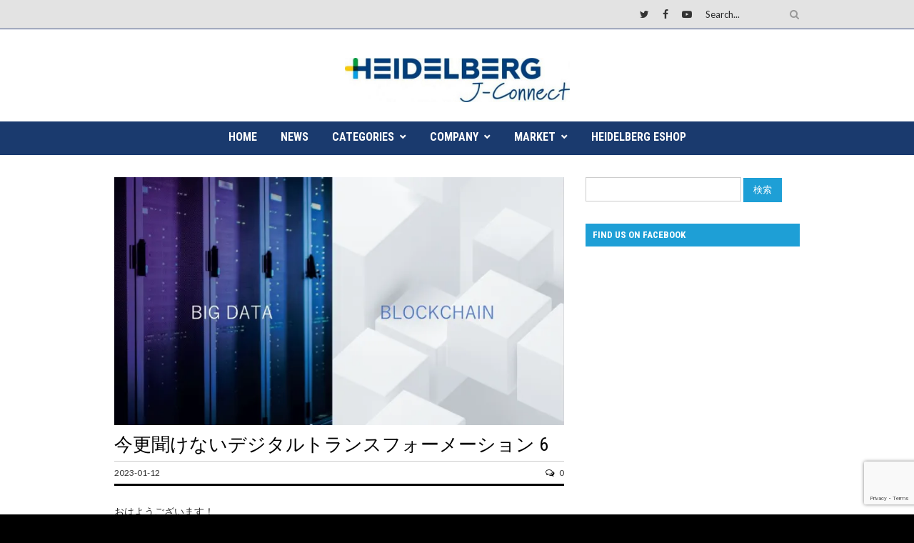

--- FILE ---
content_type: text/html; charset=UTF-8
request_url: https://heidelbergjapan.com/%E4%BB%8A%E6%9B%B4%E8%81%9E%E3%81%91%E3%81%AA%E3%81%84%E3%83%87%E3%82%B8%E3%82%BF%E3%83%AB%E3%83%88%E3%83%A9%E3%83%B3%E3%82%B9%E3%83%95%E3%82%A9%E3%83%BC%E3%83%A1%E3%83%BC%E3%82%B7%E3%83%A7%E3%83%B3-6/
body_size: 18909
content:
<!DOCTYPE html>
<html dir="ltr" lang="ja"
	prefix="og: https://ogp.me/ns#" >
<head>
<meta charset="UTF-8" />
<meta name="viewport" content="width=device-width, initial-scale=1, maximum-scale=1" />


<link rel="profile" href="http://gmpg.org/xfn/11" />
<link rel="pingback" href="https://heidelbergjapan.com/xmlrpc.php" />

		<link rel="shortcut icon" href="https://heidelbergjapan.com/wp-content/uploads/2017/07/cropped-HD_Brand_Icon_color_sRGB.jpg" />

	<meta property="og:type" content="article" />
	<meta property="og:image" content="https://i0.wp.com/heidelbergjapan.com/wp-content/uploads/2023/01/jan.jpg?resize=300%2C300&ssl=1"/>
	<meta property="og:title" content="今更聞けないデジタルトランスフォーメーション 6"/>
	<meta property="og:url" content="https://heidelbergjapan.com/%e4%bb%8a%e6%9b%b4%e8%81%9e%e3%81%91%e3%81%aa%e3%81%84%e3%83%87%e3%82%b8%e3%82%bf%e3%83%ab%e3%83%88%e3%83%a9%e3%83%b3%e3%82%b9%e3%83%95%e3%82%a9%e3%83%bc%e3%83%a1%e3%83%bc%e3%82%b7%e3%83%a7%e3%83%b3-6/"/>
	<meta property="og:description" content="おはようございます！ 「今更聞けないデジタルトランスフォーメーション」の6回目。ハイデルベルグ本社のホームページで発表されている印刷業界のデジタルトランスフォーメーション(DX)に関するホワイトペーパー「デジタライザーシ [&hellip;]"/>
	<meta http-equiv="X-UA-Compatible" content="IE=edge" />



		<!-- All in One SEO 4.3.8 - aioseo.com -->
		<title>今更聞けないデジタルトランスフォーメーション 6 | Heidelberg J-connect</title>
		<meta name="robots" content="max-snippet:-1, max-image-preview:large, max-video-preview:-1" />
		<meta name="google-site-verification" content="rcUF4ZJKVNbhj1HDhrmNthv6dEYjExM7vO3PetvAnDI" />
		<link rel="canonical" href="https://heidelbergjapan.com/%e4%bb%8a%e6%9b%b4%e8%81%9e%e3%81%91%e3%81%aa%e3%81%84%e3%83%87%e3%82%b8%e3%82%bf%e3%83%ab%e3%83%88%e3%83%a9%e3%83%b3%e3%82%b9%e3%83%95%e3%82%a9%e3%83%bc%e3%83%a1%e3%83%bc%e3%82%b7%e3%83%a7%e3%83%b3-6/" />
		<meta name="generator" content="All in One SEO (AIOSEO) 4.3.8" />
		<meta property="og:locale" content="ja_JP" />
		<meta property="og:site_name" content="Heidelberg J-Connect" />
		<meta property="og:type" content="article" />
		<meta property="og:title" content="今更聞けないデジタルトランスフォーメーション 6 | Heidelberg J-connect" />
		<meta property="og:url" content="https://heidelbergjapan.com/%e4%bb%8a%e6%9b%b4%e8%81%9e%e3%81%91%e3%81%aa%e3%81%84%e3%83%87%e3%82%b8%e3%82%bf%e3%83%ab%e3%83%88%e3%83%a9%e3%83%b3%e3%82%b9%e3%83%95%e3%82%a9%e3%83%bc%e3%83%a1%e3%83%bc%e3%82%b7%e3%83%a7%e3%83%b3-6/" />
		<meta property="og:image" content="https://heidelbergjapan.com/wp-content/uploads/2023/01/jan.jpg" />
		<meta property="og:image:secure_url" content="https://heidelbergjapan.com/wp-content/uploads/2023/01/jan.jpg" />
		<meta property="og:image:width" content="1164" />
		<meta property="og:image:height" content="658" />
		<meta property="article:published_time" content="2023-01-11T14:30:41+00:00" />
		<meta property="article:modified_time" content="2023-01-16T21:09:54+00:00" />
		<meta property="article:publisher" content="https://www.facebook.com/HeidelbergJapanKK/" />
		<meta name="twitter:card" content="summary_large_image" />
		<meta name="twitter:site" content="@HeidelbergJapan" />
		<meta name="twitter:title" content="今更聞けないデジタルトランスフォーメーション 6 | Heidelberg J-connect" />
		<meta name="twitter:creator" content="@HeidelbergJapan" />
		<meta name="twitter:image" content="https://heidelbergjapan.com/wp-content/uploads/2023/01/jan.jpg" />
		<meta name="google" content="nositelinkssearchbox" />
		<script type="application/ld+json" class="aioseo-schema">
			{"@context":"https:\/\/schema.org","@graph":[{"@type":"Article","@id":"https:\/\/heidelbergjapan.com\/%e4%bb%8a%e6%9b%b4%e8%81%9e%e3%81%91%e3%81%aa%e3%81%84%e3%83%87%e3%82%b8%e3%82%bf%e3%83%ab%e3%83%88%e3%83%a9%e3%83%b3%e3%82%b9%e3%83%95%e3%82%a9%e3%83%bc%e3%83%a1%e3%83%bc%e3%82%b7%e3%83%a7%e3%83%b3-6\/#article","name":"\u4eca\u66f4\u805e\u3051\u306a\u3044\u30c7\u30b8\u30bf\u30eb\u30c8\u30e9\u30f3\u30b9\u30d5\u30a9\u30fc\u30e1\u30fc\u30b7\u30e7\u30f3 6 | Heidelberg J-connect","headline":"\u4eca\u66f4\u805e\u3051\u306a\u3044\u30c7\u30b8\u30bf\u30eb\u30c8\u30e9\u30f3\u30b9\u30d5\u30a9\u30fc\u30e1\u30fc\u30b7\u30e7\u30f3 6","author":{"@id":"https:\/\/heidelbergjapan.com\/author\/wpmakejp\/#author"},"publisher":{"@id":"https:\/\/heidelbergjapan.com\/#organization"},"image":{"@type":"ImageObject","url":"https:\/\/i0.wp.com\/heidelbergjapan.com\/wp-content\/uploads\/2023\/01\/jan.jpg?fit=1164%2C658&ssl=1","width":1164,"height":658},"datePublished":"2023-01-11T23:30:41+09:00","dateModified":"2023-01-17T06:09:54+09:00","inLanguage":"ja","mainEntityOfPage":{"@id":"https:\/\/heidelbergjapan.com\/%e4%bb%8a%e6%9b%b4%e8%81%9e%e3%81%91%e3%81%aa%e3%81%84%e3%83%87%e3%82%b8%e3%82%bf%e3%83%ab%e3%83%88%e3%83%a9%e3%83%b3%e3%82%b9%e3%83%95%e3%82%a9%e3%83%bc%e3%83%a1%e3%83%bc%e3%82%b7%e3%83%a7%e3%83%b3-6\/#webpage"},"isPartOf":{"@id":"https:\/\/heidelbergjapan.com\/%e4%bb%8a%e6%9b%b4%e8%81%9e%e3%81%91%e3%81%aa%e3%81%84%e3%83%87%e3%82%b8%e3%82%bf%e3%83%ab%e3%83%88%e3%83%a9%e3%83%b3%e3%82%b9%e3%83%95%e3%82%a9%e3%83%bc%e3%83%a1%e3%83%bc%e3%82%b7%e3%83%a7%e3%83%b3-6\/#webpage"},"articleSection":"Commercial printing, News, Packaging printing, Publishing printing, Top News, \u30a4\u30f3\u30c0\u30b9\u30c8\u30ea\u30fc4.0, \u30b5\u30d7\u30e9\u30a4\u30c1\u30a7\u30fc\u30f3, \u30c7\u30b8\u30bf\u30eb\u30ab\u30b9\u30bf\u30de\u30fc\u30b8\u30e3\u30fc\u30cb\u30fc, \u30c7\u30fc\u30bf\u30c9\u30ea\u30d6\u30f3\u578b\u7d44\u7e54, \u30c8\u30e9\u30f3\u30b6\u30af\u30b7\u30e7\u30f3\u30d7\u30e9\u30c3\u30c8\u30d5\u30a9\u30fc\u30e0, \u30d0\u30ea\u30e5\u30fc\u30c1\u30a7\u30fc\u30f3, \u30d3\u30c3\u30af\u30c7\u30fc\u30bf, \u30d6\u30ed\u30c3\u30af\u30c1\u30a7\u30fc\u30f3"},{"@type":"BreadcrumbList","@id":"https:\/\/heidelbergjapan.com\/%e4%bb%8a%e6%9b%b4%e8%81%9e%e3%81%91%e3%81%aa%e3%81%84%e3%83%87%e3%82%b8%e3%82%bf%e3%83%ab%e3%83%88%e3%83%a9%e3%83%b3%e3%82%b9%e3%83%95%e3%82%a9%e3%83%bc%e3%83%a1%e3%83%bc%e3%82%b7%e3%83%a7%e3%83%b3-6\/#breadcrumblist","itemListElement":[{"@type":"ListItem","@id":"https:\/\/heidelbergjapan.com\/#listItem","position":1,"item":{"@type":"WebPage","@id":"https:\/\/heidelbergjapan.com\/","name":"\u30db\u30fc\u30e0","description":"\u3088\u3046\u3053\u305d\u3001Heidelberg J-connect\u3078\uff01","url":"https:\/\/heidelbergjapan.com\/"},"nextItem":"https:\/\/heidelbergjapan.com\/%e4%bb%8a%e6%9b%b4%e8%81%9e%e3%81%91%e3%81%aa%e3%81%84%e3%83%87%e3%82%b8%e3%82%bf%e3%83%ab%e3%83%88%e3%83%a9%e3%83%b3%e3%82%b9%e3%83%95%e3%82%a9%e3%83%bc%e3%83%a1%e3%83%bc%e3%82%b7%e3%83%a7%e3%83%b3-6\/#listItem"},{"@type":"ListItem","@id":"https:\/\/heidelbergjapan.com\/%e4%bb%8a%e6%9b%b4%e8%81%9e%e3%81%91%e3%81%aa%e3%81%84%e3%83%87%e3%82%b8%e3%82%bf%e3%83%ab%e3%83%88%e3%83%a9%e3%83%b3%e3%82%b9%e3%83%95%e3%82%a9%e3%83%bc%e3%83%a1%e3%83%bc%e3%82%b7%e3%83%a7%e3%83%b3-6\/#listItem","position":2,"item":{"@type":"WebPage","@id":"https:\/\/heidelbergjapan.com\/%e4%bb%8a%e6%9b%b4%e8%81%9e%e3%81%91%e3%81%aa%e3%81%84%e3%83%87%e3%82%b8%e3%82%bf%e3%83%ab%e3%83%88%e3%83%a9%e3%83%b3%e3%82%b9%e3%83%95%e3%82%a9%e3%83%bc%e3%83%a1%e3%83%bc%e3%82%b7%e3%83%a7%e3%83%b3-6\/","name":"\u4eca\u66f4\u805e\u3051\u306a\u3044\u30c7\u30b8\u30bf\u30eb\u30c8\u30e9\u30f3\u30b9\u30d5\u30a9\u30fc\u30e1\u30fc\u30b7\u30e7\u30f3 6","url":"https:\/\/heidelbergjapan.com\/%e4%bb%8a%e6%9b%b4%e8%81%9e%e3%81%91%e3%81%aa%e3%81%84%e3%83%87%e3%82%b8%e3%82%bf%e3%83%ab%e3%83%88%e3%83%a9%e3%83%b3%e3%82%b9%e3%83%95%e3%82%a9%e3%83%bc%e3%83%a1%e3%83%bc%e3%82%b7%e3%83%a7%e3%83%b3-6\/"},"previousItem":"https:\/\/heidelbergjapan.com\/#listItem"}]},{"@type":"Organization","@id":"https:\/\/heidelbergjapan.com\/#organization","name":"\u30cf\u30a4\u30c7\u30eb\u30d9\u30eb\u30b0\u30fb\u30b8\u30e3\u30d1\u30f3","url":"https:\/\/heidelbergjapan.com\/","sameAs":["https:\/\/twitter.com\/HeidelbergJapan","https:\/\/www.instagram.com\/heidelberg_japan\/"]},{"@type":"Person","@id":"https:\/\/heidelbergjapan.com\/author\/wpmakejp\/#author","url":"https:\/\/heidelbergjapan.com\/author\/wpmakejp\/","name":"wpmakejp","image":{"@type":"ImageObject","@id":"https:\/\/heidelbergjapan.com\/%e4%bb%8a%e6%9b%b4%e8%81%9e%e3%81%91%e3%81%aa%e3%81%84%e3%83%87%e3%82%b8%e3%82%bf%e3%83%ab%e3%83%88%e3%83%a9%e3%83%b3%e3%82%b9%e3%83%95%e3%82%a9%e3%83%bc%e3%83%a1%e3%83%bc%e3%82%b7%e3%83%a7%e3%83%b3-6\/#authorImage","url":"https:\/\/secure.gravatar.com\/avatar\/27900f1b429668a636cc0f908d358a46?s=96&d=mm&r=g","width":96,"height":96,"caption":"wpmakejp"}},{"@type":"WebPage","@id":"https:\/\/heidelbergjapan.com\/%e4%bb%8a%e6%9b%b4%e8%81%9e%e3%81%91%e3%81%aa%e3%81%84%e3%83%87%e3%82%b8%e3%82%bf%e3%83%ab%e3%83%88%e3%83%a9%e3%83%b3%e3%82%b9%e3%83%95%e3%82%a9%e3%83%bc%e3%83%a1%e3%83%bc%e3%82%b7%e3%83%a7%e3%83%b3-6\/#webpage","url":"https:\/\/heidelbergjapan.com\/%e4%bb%8a%e6%9b%b4%e8%81%9e%e3%81%91%e3%81%aa%e3%81%84%e3%83%87%e3%82%b8%e3%82%bf%e3%83%ab%e3%83%88%e3%83%a9%e3%83%b3%e3%82%b9%e3%83%95%e3%82%a9%e3%83%bc%e3%83%a1%e3%83%bc%e3%82%b7%e3%83%a7%e3%83%b3-6\/","name":"\u4eca\u66f4\u805e\u3051\u306a\u3044\u30c7\u30b8\u30bf\u30eb\u30c8\u30e9\u30f3\u30b9\u30d5\u30a9\u30fc\u30e1\u30fc\u30b7\u30e7\u30f3 6 | Heidelberg J-connect","inLanguage":"ja","isPartOf":{"@id":"https:\/\/heidelbergjapan.com\/#website"},"breadcrumb":{"@id":"https:\/\/heidelbergjapan.com\/%e4%bb%8a%e6%9b%b4%e8%81%9e%e3%81%91%e3%81%aa%e3%81%84%e3%83%87%e3%82%b8%e3%82%bf%e3%83%ab%e3%83%88%e3%83%a9%e3%83%b3%e3%82%b9%e3%83%95%e3%82%a9%e3%83%bc%e3%83%a1%e3%83%bc%e3%82%b7%e3%83%a7%e3%83%b3-6\/#breadcrumblist"},"author":{"@id":"https:\/\/heidelbergjapan.com\/author\/wpmakejp\/#author"},"creator":{"@id":"https:\/\/heidelbergjapan.com\/author\/wpmakejp\/#author"},"image":{"@type":"ImageObject","url":"https:\/\/i0.wp.com\/heidelbergjapan.com\/wp-content\/uploads\/2023\/01\/jan.jpg?fit=1164%2C658&ssl=1","@id":"https:\/\/heidelbergjapan.com\/#mainImage","width":1164,"height":658},"primaryImageOfPage":{"@id":"https:\/\/heidelbergjapan.com\/%e4%bb%8a%e6%9b%b4%e8%81%9e%e3%81%91%e3%81%aa%e3%81%84%e3%83%87%e3%82%b8%e3%82%bf%e3%83%ab%e3%83%88%e3%83%a9%e3%83%b3%e3%82%b9%e3%83%95%e3%82%a9%e3%83%bc%e3%83%a1%e3%83%bc%e3%82%b7%e3%83%a7%e3%83%b3-6\/#mainImage"},"datePublished":"2023-01-11T23:30:41+09:00","dateModified":"2023-01-17T06:09:54+09:00"},{"@type":"WebSite","@id":"https:\/\/heidelbergjapan.com\/#website","url":"https:\/\/heidelbergjapan.com\/","name":"Heidelberg J-connect","description":"\u3088\u3046\u3053\u305d\u3001Heidelberg J-connect\u3078\uff01","inLanguage":"ja","publisher":{"@id":"https:\/\/heidelbergjapan.com\/#organization"}}]}
		</script>
		<script type="text/javascript" >
			window.ga=window.ga||function(){(ga.q=ga.q||[]).push(arguments)};ga.l=+new Date;
			ga('create', "UA-107415560-1", 'auto');
			ga('send', 'pageview');
		</script>
		<script async src="https://www.google-analytics.com/analytics.js"></script>
		<!-- All in One SEO -->

<meta name="dlm-version" content="4.8.2"><link rel='dns-prefetch' href='//stats.wp.com' />
<link rel='dns-prefetch' href='//fonts.googleapis.com' />
<link rel='dns-prefetch' href='//maxcdn.bootstrapcdn.com' />
<link rel='dns-prefetch' href='//v0.wordpress.com' />
<link rel='dns-prefetch' href='//i0.wp.com' />
<link rel="alternate" type="application/rss+xml" title="Heidelberg J-connect &raquo; フィード" href="https://heidelbergjapan.com/feed/" />
<link rel="alternate" type="application/rss+xml" title="Heidelberg J-connect &raquo; コメントフィード" href="https://heidelbergjapan.com/comments/feed/" />
<link rel="alternate" type="application/rss+xml" title="Heidelberg J-connect &raquo; 今更聞けないデジタルトランスフォーメーション 6 のコメントのフィード" href="https://heidelbergjapan.com/%e4%bb%8a%e6%9b%b4%e8%81%9e%e3%81%91%e3%81%aa%e3%81%84%e3%83%87%e3%82%b8%e3%82%bf%e3%83%ab%e3%83%88%e3%83%a9%e3%83%b3%e3%82%b9%e3%83%95%e3%82%a9%e3%83%bc%e3%83%a1%e3%83%bc%e3%82%b7%e3%83%a7%e3%83%b3-6/feed/" />
<script type="text/javascript">
window._wpemojiSettings = {"baseUrl":"https:\/\/s.w.org\/images\/core\/emoji\/14.0.0\/72x72\/","ext":".png","svgUrl":"https:\/\/s.w.org\/images\/core\/emoji\/14.0.0\/svg\/","svgExt":".svg","source":{"concatemoji":"https:\/\/heidelbergjapan.com\/wp-includes\/js\/wp-emoji-release.min.js?ver=6.1.9"}};
/*! This file is auto-generated */
!function(e,a,t){var n,r,o,i=a.createElement("canvas"),p=i.getContext&&i.getContext("2d");function s(e,t){var a=String.fromCharCode,e=(p.clearRect(0,0,i.width,i.height),p.fillText(a.apply(this,e),0,0),i.toDataURL());return p.clearRect(0,0,i.width,i.height),p.fillText(a.apply(this,t),0,0),e===i.toDataURL()}function c(e){var t=a.createElement("script");t.src=e,t.defer=t.type="text/javascript",a.getElementsByTagName("head")[0].appendChild(t)}for(o=Array("flag","emoji"),t.supports={everything:!0,everythingExceptFlag:!0},r=0;r<o.length;r++)t.supports[o[r]]=function(e){if(p&&p.fillText)switch(p.textBaseline="top",p.font="600 32px Arial",e){case"flag":return s([127987,65039,8205,9895,65039],[127987,65039,8203,9895,65039])?!1:!s([55356,56826,55356,56819],[55356,56826,8203,55356,56819])&&!s([55356,57332,56128,56423,56128,56418,56128,56421,56128,56430,56128,56423,56128,56447],[55356,57332,8203,56128,56423,8203,56128,56418,8203,56128,56421,8203,56128,56430,8203,56128,56423,8203,56128,56447]);case"emoji":return!s([129777,127995,8205,129778,127999],[129777,127995,8203,129778,127999])}return!1}(o[r]),t.supports.everything=t.supports.everything&&t.supports[o[r]],"flag"!==o[r]&&(t.supports.everythingExceptFlag=t.supports.everythingExceptFlag&&t.supports[o[r]]);t.supports.everythingExceptFlag=t.supports.everythingExceptFlag&&!t.supports.flag,t.DOMReady=!1,t.readyCallback=function(){t.DOMReady=!0},t.supports.everything||(n=function(){t.readyCallback()},a.addEventListener?(a.addEventListener("DOMContentLoaded",n,!1),e.addEventListener("load",n,!1)):(e.attachEvent("onload",n),a.attachEvent("onreadystatechange",function(){"complete"===a.readyState&&t.readyCallback()})),(e=t.source||{}).concatemoji?c(e.concatemoji):e.wpemoji&&e.twemoji&&(c(e.twemoji),c(e.wpemoji)))}(window,document,window._wpemojiSettings);
</script>
<style type="text/css">
img.wp-smiley,
img.emoji {
	display: inline !important;
	border: none !important;
	box-shadow: none !important;
	height: 1em !important;
	width: 1em !important;
	margin: 0 0.07em !important;
	vertical-align: -0.1em !important;
	background: none !important;
	padding: 0 !important;
}
</style>
	<!-- `jetpack_related-posts` is included in the concatenated jetpack.css -->
<link rel='stylesheet' id='sbi_styles-css' href='https://heidelbergjapan.com/wp-content/plugins/instagram-feed-pro/css/sbi-styles.min.css?ver=6.0.4' type='text/css' media='all' />
<link rel='stylesheet' id='wp-block-library-css' href='https://heidelbergjapan.com/wp-includes/css/dist/block-library/style.min.css?ver=6.1.9' type='text/css' media='all' />
<style id='wp-block-library-inline-css' type='text/css'>
.has-text-align-justify{text-align:justify;}
</style>
<link rel='stylesheet' id='jetpack-videopress-video-block-view-css' href='https://heidelbergjapan.com/wp-content/plugins/jetpack/jetpack_vendor/automattic/jetpack-videopress/build/block-editor/blocks/video/view.css?minify=false&#038;ver=34ae973733627b74a14e' type='text/css' media='all' />
<link rel='stylesheet' id='mediaelement-css' href='https://heidelbergjapan.com/wp-includes/js/mediaelement/mediaelementplayer-legacy.min.css?ver=4.2.17' type='text/css' media='all' />
<link rel='stylesheet' id='wp-mediaelement-css' href='https://heidelbergjapan.com/wp-includes/js/mediaelement/wp-mediaelement.min.css?ver=6.1.9' type='text/css' media='all' />
<link rel='stylesheet' id='classic-theme-styles-css' href='https://heidelbergjapan.com/wp-includes/css/classic-themes.min.css?ver=1' type='text/css' media='all' />
<style id='global-styles-inline-css' type='text/css'>
body{--wp--preset--color--black: #000000;--wp--preset--color--cyan-bluish-gray: #abb8c3;--wp--preset--color--white: #ffffff;--wp--preset--color--pale-pink: #f78da7;--wp--preset--color--vivid-red: #cf2e2e;--wp--preset--color--luminous-vivid-orange: #ff6900;--wp--preset--color--luminous-vivid-amber: #fcb900;--wp--preset--color--light-green-cyan: #7bdcb5;--wp--preset--color--vivid-green-cyan: #00d084;--wp--preset--color--pale-cyan-blue: #8ed1fc;--wp--preset--color--vivid-cyan-blue: #0693e3;--wp--preset--color--vivid-purple: #9b51e0;--wp--preset--gradient--vivid-cyan-blue-to-vivid-purple: linear-gradient(135deg,rgba(6,147,227,1) 0%,rgb(155,81,224) 100%);--wp--preset--gradient--light-green-cyan-to-vivid-green-cyan: linear-gradient(135deg,rgb(122,220,180) 0%,rgb(0,208,130) 100%);--wp--preset--gradient--luminous-vivid-amber-to-luminous-vivid-orange: linear-gradient(135deg,rgba(252,185,0,1) 0%,rgba(255,105,0,1) 100%);--wp--preset--gradient--luminous-vivid-orange-to-vivid-red: linear-gradient(135deg,rgba(255,105,0,1) 0%,rgb(207,46,46) 100%);--wp--preset--gradient--very-light-gray-to-cyan-bluish-gray: linear-gradient(135deg,rgb(238,238,238) 0%,rgb(169,184,195) 100%);--wp--preset--gradient--cool-to-warm-spectrum: linear-gradient(135deg,rgb(74,234,220) 0%,rgb(151,120,209) 20%,rgb(207,42,186) 40%,rgb(238,44,130) 60%,rgb(251,105,98) 80%,rgb(254,248,76) 100%);--wp--preset--gradient--blush-light-purple: linear-gradient(135deg,rgb(255,206,236) 0%,rgb(152,150,240) 100%);--wp--preset--gradient--blush-bordeaux: linear-gradient(135deg,rgb(254,205,165) 0%,rgb(254,45,45) 50%,rgb(107,0,62) 100%);--wp--preset--gradient--luminous-dusk: linear-gradient(135deg,rgb(255,203,112) 0%,rgb(199,81,192) 50%,rgb(65,88,208) 100%);--wp--preset--gradient--pale-ocean: linear-gradient(135deg,rgb(255,245,203) 0%,rgb(182,227,212) 50%,rgb(51,167,181) 100%);--wp--preset--gradient--electric-grass: linear-gradient(135deg,rgb(202,248,128) 0%,rgb(113,206,126) 100%);--wp--preset--gradient--midnight: linear-gradient(135deg,rgb(2,3,129) 0%,rgb(40,116,252) 100%);--wp--preset--duotone--dark-grayscale: url('#wp-duotone-dark-grayscale');--wp--preset--duotone--grayscale: url('#wp-duotone-grayscale');--wp--preset--duotone--purple-yellow: url('#wp-duotone-purple-yellow');--wp--preset--duotone--blue-red: url('#wp-duotone-blue-red');--wp--preset--duotone--midnight: url('#wp-duotone-midnight');--wp--preset--duotone--magenta-yellow: url('#wp-duotone-magenta-yellow');--wp--preset--duotone--purple-green: url('#wp-duotone-purple-green');--wp--preset--duotone--blue-orange: url('#wp-duotone-blue-orange');--wp--preset--font-size--small: 13px;--wp--preset--font-size--medium: 20px;--wp--preset--font-size--large: 36px;--wp--preset--font-size--x-large: 42px;--wp--preset--spacing--20: 0.44rem;--wp--preset--spacing--30: 0.67rem;--wp--preset--spacing--40: 1rem;--wp--preset--spacing--50: 1.5rem;--wp--preset--spacing--60: 2.25rem;--wp--preset--spacing--70: 3.38rem;--wp--preset--spacing--80: 5.06rem;}:where(.is-layout-flex){gap: 0.5em;}body .is-layout-flow > .alignleft{float: left;margin-inline-start: 0;margin-inline-end: 2em;}body .is-layout-flow > .alignright{float: right;margin-inline-start: 2em;margin-inline-end: 0;}body .is-layout-flow > .aligncenter{margin-left: auto !important;margin-right: auto !important;}body .is-layout-constrained > .alignleft{float: left;margin-inline-start: 0;margin-inline-end: 2em;}body .is-layout-constrained > .alignright{float: right;margin-inline-start: 2em;margin-inline-end: 0;}body .is-layout-constrained > .aligncenter{margin-left: auto !important;margin-right: auto !important;}body .is-layout-constrained > :where(:not(.alignleft):not(.alignright):not(.alignfull)){max-width: var(--wp--style--global--content-size);margin-left: auto !important;margin-right: auto !important;}body .is-layout-constrained > .alignwide{max-width: var(--wp--style--global--wide-size);}body .is-layout-flex{display: flex;}body .is-layout-flex{flex-wrap: wrap;align-items: center;}body .is-layout-flex > *{margin: 0;}:where(.wp-block-columns.is-layout-flex){gap: 2em;}.has-black-color{color: var(--wp--preset--color--black) !important;}.has-cyan-bluish-gray-color{color: var(--wp--preset--color--cyan-bluish-gray) !important;}.has-white-color{color: var(--wp--preset--color--white) !important;}.has-pale-pink-color{color: var(--wp--preset--color--pale-pink) !important;}.has-vivid-red-color{color: var(--wp--preset--color--vivid-red) !important;}.has-luminous-vivid-orange-color{color: var(--wp--preset--color--luminous-vivid-orange) !important;}.has-luminous-vivid-amber-color{color: var(--wp--preset--color--luminous-vivid-amber) !important;}.has-light-green-cyan-color{color: var(--wp--preset--color--light-green-cyan) !important;}.has-vivid-green-cyan-color{color: var(--wp--preset--color--vivid-green-cyan) !important;}.has-pale-cyan-blue-color{color: var(--wp--preset--color--pale-cyan-blue) !important;}.has-vivid-cyan-blue-color{color: var(--wp--preset--color--vivid-cyan-blue) !important;}.has-vivid-purple-color{color: var(--wp--preset--color--vivid-purple) !important;}.has-black-background-color{background-color: var(--wp--preset--color--black) !important;}.has-cyan-bluish-gray-background-color{background-color: var(--wp--preset--color--cyan-bluish-gray) !important;}.has-white-background-color{background-color: var(--wp--preset--color--white) !important;}.has-pale-pink-background-color{background-color: var(--wp--preset--color--pale-pink) !important;}.has-vivid-red-background-color{background-color: var(--wp--preset--color--vivid-red) !important;}.has-luminous-vivid-orange-background-color{background-color: var(--wp--preset--color--luminous-vivid-orange) !important;}.has-luminous-vivid-amber-background-color{background-color: var(--wp--preset--color--luminous-vivid-amber) !important;}.has-light-green-cyan-background-color{background-color: var(--wp--preset--color--light-green-cyan) !important;}.has-vivid-green-cyan-background-color{background-color: var(--wp--preset--color--vivid-green-cyan) !important;}.has-pale-cyan-blue-background-color{background-color: var(--wp--preset--color--pale-cyan-blue) !important;}.has-vivid-cyan-blue-background-color{background-color: var(--wp--preset--color--vivid-cyan-blue) !important;}.has-vivid-purple-background-color{background-color: var(--wp--preset--color--vivid-purple) !important;}.has-black-border-color{border-color: var(--wp--preset--color--black) !important;}.has-cyan-bluish-gray-border-color{border-color: var(--wp--preset--color--cyan-bluish-gray) !important;}.has-white-border-color{border-color: var(--wp--preset--color--white) !important;}.has-pale-pink-border-color{border-color: var(--wp--preset--color--pale-pink) !important;}.has-vivid-red-border-color{border-color: var(--wp--preset--color--vivid-red) !important;}.has-luminous-vivid-orange-border-color{border-color: var(--wp--preset--color--luminous-vivid-orange) !important;}.has-luminous-vivid-amber-border-color{border-color: var(--wp--preset--color--luminous-vivid-amber) !important;}.has-light-green-cyan-border-color{border-color: var(--wp--preset--color--light-green-cyan) !important;}.has-vivid-green-cyan-border-color{border-color: var(--wp--preset--color--vivid-green-cyan) !important;}.has-pale-cyan-blue-border-color{border-color: var(--wp--preset--color--pale-cyan-blue) !important;}.has-vivid-cyan-blue-border-color{border-color: var(--wp--preset--color--vivid-cyan-blue) !important;}.has-vivid-purple-border-color{border-color: var(--wp--preset--color--vivid-purple) !important;}.has-vivid-cyan-blue-to-vivid-purple-gradient-background{background: var(--wp--preset--gradient--vivid-cyan-blue-to-vivid-purple) !important;}.has-light-green-cyan-to-vivid-green-cyan-gradient-background{background: var(--wp--preset--gradient--light-green-cyan-to-vivid-green-cyan) !important;}.has-luminous-vivid-amber-to-luminous-vivid-orange-gradient-background{background: var(--wp--preset--gradient--luminous-vivid-amber-to-luminous-vivid-orange) !important;}.has-luminous-vivid-orange-to-vivid-red-gradient-background{background: var(--wp--preset--gradient--luminous-vivid-orange-to-vivid-red) !important;}.has-very-light-gray-to-cyan-bluish-gray-gradient-background{background: var(--wp--preset--gradient--very-light-gray-to-cyan-bluish-gray) !important;}.has-cool-to-warm-spectrum-gradient-background{background: var(--wp--preset--gradient--cool-to-warm-spectrum) !important;}.has-blush-light-purple-gradient-background{background: var(--wp--preset--gradient--blush-light-purple) !important;}.has-blush-bordeaux-gradient-background{background: var(--wp--preset--gradient--blush-bordeaux) !important;}.has-luminous-dusk-gradient-background{background: var(--wp--preset--gradient--luminous-dusk) !important;}.has-pale-ocean-gradient-background{background: var(--wp--preset--gradient--pale-ocean) !important;}.has-electric-grass-gradient-background{background: var(--wp--preset--gradient--electric-grass) !important;}.has-midnight-gradient-background{background: var(--wp--preset--gradient--midnight) !important;}.has-small-font-size{font-size: var(--wp--preset--font-size--small) !important;}.has-medium-font-size{font-size: var(--wp--preset--font-size--medium) !important;}.has-large-font-size{font-size: var(--wp--preset--font-size--large) !important;}.has-x-large-font-size{font-size: var(--wp--preset--font-size--x-large) !important;}
.wp-block-navigation a:where(:not(.wp-element-button)){color: inherit;}
:where(.wp-block-columns.is-layout-flex){gap: 2em;}
.wp-block-pullquote{font-size: 1.5em;line-height: 1.6;}
</style>
<link rel='stylesheet' id='contact-form-7-css' href='https://heidelbergjapan.com/wp-content/plugins/contact-form-7/includes/css/styles.css?ver=5.7.6' type='text/css' media='all' />
<link rel='stylesheet' id='combined_css-css' href='https://heidelbergjapan.com/wp-content/themes/rigel/cache/combined.css?ver=1.4.1' type='text/css' media='all' />
<link rel='stylesheet' id='custom_css-css' href='https://heidelbergjapan.com/wp-content/themes/rigel/templates/custom-css.php?ver=1.4.1' type='text/css' media='all' />
<link rel='stylesheet' id='google_font_default_1-css' href='https://fonts.googleapis.com/css?family=Roboto+Condensed%3A400italic%2C700italic%2C400%2C700&#038;subset=latin%2Ccyrillic-ext%2Cgreek-ext%2Cgreek%2Ccyrillic%2Clatin-ext%2Cvietnamese&#038;ver=6.1.9' type='text/css' media='all' />
<link rel='stylesheet' id='google_font_default_2-css' href='https://fonts.googleapis.com/css?family=Lato%3A400%2C700%2C400italic%2C700italic&#038;ver=6.1.9' type='text/css' media='all' />
<link rel='stylesheet' id='responsive-css' href='https://heidelbergjapan.com/wp-content/themes/rigel/templates/responsive-css.php?ver=6.1.9' type='text/css' media='all' />
<link rel='stylesheet' id='cff-css' href='https://heidelbergjapan.com/wp-content/plugins/custom-facebook-feed/assets/css/cff-style.min.css?ver=4.1.8' type='text/css' media='all' />
<link rel='stylesheet' id='sb-font-awesome-css' href='https://maxcdn.bootstrapcdn.com/font-awesome/4.7.0/css/font-awesome.min.css?ver=6.1.9' type='text/css' media='all' />
<!-- `sharedaddy` is included in the concatenated jetpack.css -->
<link rel='stylesheet' id='social-logos-css' href='https://heidelbergjapan.com/wp-content/plugins/jetpack/_inc/social-logos/social-logos.min.css?ver=12.4.1' type='text/css' media='all' />
<link rel='stylesheet' id='jetpack_css-css' href='https://heidelbergjapan.com/wp-content/plugins/jetpack/css/jetpack.css?ver=12.4.1' type='text/css' media='all' />
<script type='text/javascript' id='jetpack_related-posts-js-extra'>
/* <![CDATA[ */
var related_posts_js_options = {"post_heading":"h4"};
/* ]]> */
</script>
<script type='text/javascript' src='https://heidelbergjapan.com/wp-content/plugins/jetpack/_inc/build/related-posts/related-posts.min.js?ver=20211209' id='jetpack_related-posts-js'></script>
<script type='text/javascript' src='https://heidelbergjapan.com/wp-includes/js/jquery/jquery.min.js?ver=3.6.1' id='jquery-core-js'></script>
<script type='text/javascript' src='https://heidelbergjapan.com/wp-includes/js/jquery/jquery-migrate.min.js?ver=3.3.2' id='jquery-migrate-js'></script>
<link rel="https://api.w.org/" href="https://heidelbergjapan.com/wp-json/" /><link rel="alternate" type="application/json" href="https://heidelbergjapan.com/wp-json/wp/v2/posts/9770" /><link rel="EditURI" type="application/rsd+xml" title="RSD" href="https://heidelbergjapan.com/xmlrpc.php?rsd" />
<link rel="wlwmanifest" type="application/wlwmanifest+xml" href="https://heidelbergjapan.com/wp-includes/wlwmanifest.xml" />
<meta name="generator" content="WordPress 6.1.9" />
<link rel='shortlink' href='https://wp.me/p91J07-2xA' />
<link rel="alternate" type="application/json+oembed" href="https://heidelbergjapan.com/wp-json/oembed/1.0/embed?url=https%3A%2F%2Fheidelbergjapan.com%2F%25e4%25bb%258a%25e6%259b%25b4%25e8%2581%259e%25e3%2581%2591%25e3%2581%25aa%25e3%2581%2584%25e3%2583%2587%25e3%2582%25b8%25e3%2582%25bf%25e3%2583%25ab%25e3%2583%2588%25e3%2583%25a9%25e3%2583%25b3%25e3%2582%25b9%25e3%2583%2595%25e3%2582%25a9%25e3%2583%25bc%25e3%2583%25a1%25e3%2583%25bc%25e3%2582%25b7%25e3%2583%25a7%25e3%2583%25b3-6%2F" />
<link rel="alternate" type="text/xml+oembed" href="https://heidelbergjapan.com/wp-json/oembed/1.0/embed?url=https%3A%2F%2Fheidelbergjapan.com%2F%25e4%25bb%258a%25e6%259b%25b4%25e8%2581%259e%25e3%2581%2591%25e3%2581%25aa%25e3%2581%2584%25e3%2583%2587%25e3%2582%25b8%25e3%2582%25bf%25e3%2583%25ab%25e3%2583%2588%25e3%2583%25a9%25e3%2583%25b3%25e3%2582%25b9%25e3%2583%2595%25e3%2582%25a9%25e3%2583%25bc%25e3%2583%25a1%25e3%2583%25bc%25e3%2582%25b7%25e3%2583%25a7%25e3%2583%25b3-6%2F&#038;format=xml" />
	<style>img#wpstats{display:none}</style>
					<style type="text/css">
				/* If html does not have either class, do not show lazy loaded images. */
				html:not( .jetpack-lazy-images-js-enabled ):not( .js ) .jetpack-lazy-image {
					display: none;
				}
			</style>
			<script>
				document.documentElement.classList.add(
					'jetpack-lazy-images-js-enabled'
				);
			</script>
		<link rel="icon" href="https://i0.wp.com/heidelbergjapan.com/wp-content/uploads/2017/07/cropped-HD_Brand_Icon_color_sRGB.jpg?fit=32%2C32&#038;ssl=1" sizes="32x32" />
<link rel="icon" href="https://i0.wp.com/heidelbergjapan.com/wp-content/uploads/2017/07/cropped-HD_Brand_Icon_color_sRGB.jpg?fit=192%2C192&#038;ssl=1" sizes="192x192" />
<link rel="apple-touch-icon" href="https://i0.wp.com/heidelbergjapan.com/wp-content/uploads/2017/07/cropped-HD_Brand_Icon_color_sRGB.jpg?fit=180%2C180&#038;ssl=1" />
<meta name="msapplication-TileImage" content="https://i0.wp.com/heidelbergjapan.com/wp-content/uploads/2017/07/cropped-HD_Brand_Icon_color_sRGB.jpg?fit=270%2C270&#038;ssl=1" />
 
<!-- Google Tag Manager -->
<script>(function(w,d,s,l,i){w[l]=w[l]||[];w[l].push({'gtm.start':
new Date().getTime(),event:'gtm.js'});var f=d.getElementsByTagName(s)[0],
j=d.createElement(s),dl=l!='dataLayer'?'&l='+l:'';j.async=true;j.src=
'https://www.googletagmanager.com/gtm.js?id='+i+dl;f.parentNode.insertBefore(j,f);
})(window,document,'script','dataLayer','GTM-TBB9BZR');</script>
<!-- End Google Tag Manager -->

</head>

<body class="post-template-default single single-post postid-9770 single-format-standard">
		<input type="hidden" id="pp_ajax_search" name="pp_ajax_search" value=""/>
	<input type="hidden" id="pp_homepage_url" name="pp_homepage_url" value="https://heidelbergjapan.com"/>
		<input type="hidden" id="pp_slider_auto" name="pp_slider_auto" value="true"/>
		<input type="hidden" id="pp_slider_timer" name="pp_slider_timer" value="4"/>
		<input type="hidden" id="pp_animation_type" name="pp_animation_type" value="slideUp"/>
		<input type="hidden" id="pp_animation_fade" name="pp_animation_fade" value=""/>
	
	<!-- Begin mobile menu -->
	<div class="mobile_menu_wrapper">
		<a id="close_mobile_menu" href="#top"><i class="fa fa-times-circle"></i></a>
	    <div class="menu-menus-container"><ul id="mobile_second_menu" class="mobile_main_nav"><li id="menu-item-53" class="menu-item menu-item-type-post_type menu-item-object-page menu-item-home menu-item-53"><a href="https://heidelbergjapan.com/">HOME</a></li>
<li id="menu-item-247" class="menu-item menu-item-type-post_type menu-item-object-page menu-item-247"><a href="https://heidelbergjapan.com/news/">NEWS</a></li>
<li id="menu-item-339" class="menu-item menu-item-type-custom menu-item-object-custom menu-item-has-children menu-item-339"><a>CATEGORIES</a>
<ul class="sub-menu">
	<li id="menu-item-248" class="menu-item menu-item-type-post_type menu-item-object-page menu-item-248"><a href="https://heidelbergjapan.com/prinect/">プリネクト</a></li>
	<li id="menu-item-249" class="menu-item menu-item-type-post_type menu-item-object-page menu-item-has-children menu-item-249"><a href="https://heidelbergjapan.com/press/">プレス</a>
	<ul class="sub-menu">
		<li id="menu-item-436" class="menu-item menu-item-type-post_type menu-item-object-page menu-item-436"><a href="https://heidelbergjapan.com/offset-press/">オフセット印刷</a></li>
		<li id="menu-item-438" class="menu-item menu-item-type-post_type menu-item-object-page menu-item-438"><a href="https://heidelbergjapan.com/digital/">デジタル印刷</a></li>
	</ul>
</li>
	<li id="menu-item-250" class="menu-item menu-item-type-post_type menu-item-object-page menu-item-250"><a href="https://heidelbergjapan.com/postpress/">ポストプレス</a></li>
	<li id="menu-item-437" class="menu-item menu-item-type-post_type menu-item-object-page menu-item-437"><a href="https://heidelbergjapan.com/service/">サービス</a></li>
	<li id="menu-item-435" class="menu-item menu-item-type-post_type menu-item-object-page menu-item-435"><a href="https://heidelbergjapan.com/consumable/">印刷消費財</a></li>
</ul>
</li>
<li id="menu-item-51" class="menu-item menu-item-type-post_type menu-item-object-page menu-item-has-children menu-item-51"><a href="https://heidelbergjapan.com/company/">COMPANY</a>
<ul class="sub-menu">
	<li id="menu-item-109" class="menu-item menu-item-type-post_type menu-item-object-page menu-item-109"><a href="https://heidelbergjapan.com/contact-us/">Contact us</a></li>
</ul>
</li>
<li id="menu-item-708" class="menu-item menu-item-type-custom menu-item-object-custom menu-item-has-children menu-item-708"><a>MARKET</a>
<ul class="sub-menu">
	<li id="menu-item-697" class="menu-item menu-item-type-post_type menu-item-object-page menu-item-697"><a href="https://heidelbergjapan.com/commercial-printing/">商業印刷</a></li>
	<li id="menu-item-700" class="menu-item menu-item-type-post_type menu-item-object-page menu-item-700"><a href="https://heidelbergjapan.com/packaging-printing/">パッケージ印刷</a></li>
	<li id="menu-item-703" class="menu-item menu-item-type-post_type menu-item-object-page menu-item-703"><a href="https://heidelbergjapan.com/publishing-printing/">出版印刷</a></li>
	<li id="menu-item-972" class="menu-item menu-item-type-post_type menu-item-object-page menu-item-972"><a href="https://heidelbergjapan.com/others/">その他</a></li>
</ul>
</li>
<li id="menu-item-254" class="menu-item menu-item-type-custom menu-item-object-custom menu-item-254"><a href="https://shop.heidelberg.com/jp">Heidelberg eShop</a></li>
</ul></div>	</div>
	<!-- End mobile menu -->
	
	<!-- Begin template wrapper -->
	<div id="wrapper">
		<div class="mobile_nav_icon_bg">
			<div id="mobile_nav_icon"></div>
		</div>
		
				<div id="top_bar">
			<div id="breaking_wrapper">
								
								<form role="search" method="get" name="searchform" id="searchform" action="https://heidelbergjapan.com/">
				    <div>
				    	<input type="text" value="" name="s" id="s" autocomplete="off" title="Search..."/>
				    	<button type="submit">
				        	<i class="fa fa-search"></i>
				        </button>
				    </div>
				    <div id="autocomplete"></div>
				</form>
								
								<div class="social_wrapper">
				    <ul>
				    					    	<li class="twitter"><a title="Twitter" href="http://twitter.com/@HeidelbergJapan  " target="_blank"><i class="fa fa-twitter"></i></a></li>
				    					    					    	<li class="facebook"><a title="Facebook" href="http://facebook.com/HeidelbergJapanKK" target="_blank"><i class="fa fa-facebook"></i></a></li>
				    					    					    					    	<li class="youtube"><a title="Youtube" href="http://youtube.com/channel/UC3af2jFABa5Waouc4_A36Vw " target="_blank"><i class="fa fa-youtube-play"></i></a></li>
				    					    					    					    					    					    					    					    					    </ul>
				</div>
							</div>
		</div>
				
		<div id="header_bg">
			
			<div id="boxed_wrapper">
								<div class="logo">
					<!-- Begin logo -->	
							
						<a id="custom_logo" class="logo_wrapper" href="https://heidelbergjapan.com">
							<img src="https://heidelbergjapan.com/wp-content/uploads/2017/08/Heidelberg-J-Connect_logo_150-e1503997963188.jpg" alt="" width="315" height="61.5"/>
						</a>
										<!-- End logo -->
				</div>
				
			</div>
		
		</div>
		
		<div class="menu-secondary-menu-container"><ul id="second_menu" class="second_nav"><li id="menu-item-53" class="menu-item menu-item-type-post_type menu-item-object-page menu-item-home"><a href="https://heidelbergjapan.com/">HOME</a></li>
<li id="menu-item-247" class="menu-item menu-item-type-post_type menu-item-object-page"><a href="https://heidelbergjapan.com/news/">NEWS</a></li>
<li id="menu-item-339" class="menu-item menu-item-type-custom menu-item-object-custom menu-item-has-children arrow"><a>CATEGORIES</a><ul class="sub-menu">	<li id="menu-item-248" class="menu-item menu-item-type-post_type menu-item-object-page"><a href="https://heidelbergjapan.com/prinect/">プリネクト</a></li>
	<li id="menu-item-249" class="menu-item menu-item-type-post_type menu-item-object-page menu-item-has-children arrow"><a href="https://heidelbergjapan.com/press/">プレス</a><ul class="sub-menu">		<li id="menu-item-436" class="menu-item menu-item-type-post_type menu-item-object-page"><a href="https://heidelbergjapan.com/offset-press/">オフセット印刷</a></li>
		<li id="menu-item-438" class="menu-item menu-item-type-post_type menu-item-object-page"><a href="https://heidelbergjapan.com/digital/">デジタル印刷</a></li>

					</ul></li>
	<li id="menu-item-250" class="menu-item menu-item-type-post_type menu-item-object-page"><a href="https://heidelbergjapan.com/postpress/">ポストプレス</a></li>
	<li id="menu-item-437" class="menu-item menu-item-type-post_type menu-item-object-page"><a href="https://heidelbergjapan.com/service/">サービス</a></li>
	<li id="menu-item-435" class="menu-item menu-item-type-post_type menu-item-object-page"><a href="https://heidelbergjapan.com/consumable/">印刷消費財</a></li>

					</ul></li>
<li id="menu-item-51" class="menu-item menu-item-type-post_type menu-item-object-page menu-item-has-children arrow"><a href="https://heidelbergjapan.com/company/">COMPANY</a><ul class="sub-menu">	<li id="menu-item-109" class="menu-item menu-item-type-post_type menu-item-object-page"><a href="https://heidelbergjapan.com/contact-us/">Contact us</a></li>

					</ul></li>
<li id="menu-item-708" class="menu-item menu-item-type-custom menu-item-object-custom menu-item-has-children arrow"><a>MARKET</a><ul class="sub-menu">	<li id="menu-item-697" class="menu-item menu-item-type-post_type menu-item-object-page"><a href="https://heidelbergjapan.com/commercial-printing/">商業印刷</a></li>
	<li id="menu-item-700" class="menu-item menu-item-type-post_type menu-item-object-page"><a href="https://heidelbergjapan.com/packaging-printing/">パッケージ印刷</a></li>
	<li id="menu-item-703" class="menu-item menu-item-type-post_type menu-item-object-page"><a href="https://heidelbergjapan.com/publishing-printing/">出版印刷</a></li>
	<li id="menu-item-972" class="menu-item menu-item-type-post_type menu-item-object-page"><a href="https://heidelbergjapan.com/others/">その他</a></li>

					</ul></li>
<li id="menu-item-254" class="menu-item menu-item-type-custom menu-item-object-custom"><a href="https://shop.heidelberg.com/jp">Heidelberg eShop</a></li>
</ul></div>		
		<!-- Begin content -->
<div id="content_wrapper">
    <div class="inner">
    	<!-- Begin main content -->
    	<div class="inner_wrapper">
    		    	
    		<div class="sidebar_content">
    												    <div class="post_img main_img" style="width:726px;height:400px">
					        <img src="https://i0.wp.com/heidelbergjapan.com/wp-content/uploads/2023/01/jan.jpg?resize=726%2C400&ssl=1" alt="" class="entry_post"/>
					    </div>
								    			<div class="post_header_wrapper">
					<h1 class="post_title">
					今更聞けないデジタルトランスフォーメーション 6					</h1>
				</div>
				<div class="post_detail">
			    	2023-01-12&nbsp;
			    				    					        <div class="post_comment_count"><i class="fa fa-comments-o"></i>0</div>
				    				    			    </div>
    			<br class="clear"/><br/>
										<!-- Begin each blog post -->
						<div class="post_wrapper" style="padding-top:0;">
							<div class="post_inner_wrapper">
						    	<div class="post_wrapper_inner">
									<div class="post_inner_wrapper">
								        
										<p>おはようございます！</p>
<p>「今更聞けないデジタルトランスフォーメーション」の6回目。ハイデルベルグ本社のホームページで発表されている印刷業界のデジタルトランスフォーメーション(DX)に関するホワイトペーパー「デジタライザーション」の内容をご紹介するシリーズです。DXにおいて鍵となるテクノロジーについて、今日は、ビックデータとブロックチェーン、 についての解説です。どうぞ！</p>
<p>&nbsp;</p>
<h3>ビックデータ</h3>
<p>企業のデジタル化のレベルが高まるにつれて、膨大な量のデータが生成されます。これをビッグデータと呼びます。ビッグデータを使用して業務を管理したり、デジタルビジネスモデルの開発と収益化を行う場合、利用可能なデータは完全、かつ一元化され、高品質である必要があります。そうして初めて、実際の状況の真の全体像が提供され、信頼性の高い分析と予測、および効率的な運用管理の前提条件となります。しかし、ビッグデータの大部分は生データにすぎません。この豊富なデータがデータ分析、ソリューション開発のために、会社横断的に提供される場合にのみ、それは貴重な情報となり、データドリブン型組織を支える原動力となります。そうして初めて、意思決定者は評価を利用して、変化に迅速かつ自信を持って対応することができます。構造化されたデータの収集と分析は、デジタルカスタマージャーニー全体を通じて、購買プロセスと顧客活動に関する透明性も生み出します。その結果、顧客の行動と彼らの期待を深く理解することで、提案、製品、ビジネスアイデアを継続的に最適化するために利用することができます。</p>
<h3>ブロックチェーン</h3>
<p>ブロックチェーン技術は比較的新しいものですが、たとえば、注文や支払いプロセスなど機械間でのマイクロトランザクションを、法に準拠した上で安全に自動化するため、将来のインダストリー4.0で重要な役割を果たす可能性があります。ブロックチェーンはもともと暗号通貨ビットコインのトランザクションプラットフォームとして開発されました。口座移動などのトランザクションデータは、信頼できる中央エンティティ(銀行など)によって保存および検証されるのではなく、トランザクションに関与するすべての人に属するサーバーに保存されます。トランザクションの最新のステータスはこれらのサーバーに保存されているため、すべての当事者がすべてのブロックチェーンデータの完全なコピーを持っています。分散型の基本構造により、ブロックチェーンデータを改ざんすることは事実上不可能になります。</p>
<p>産業環境においては、ブロックチェーン技術を使用することは、すべての当事者にとって、製品、契約、取引、または配送データの改ざん防止文書が必要な時には良い選択肢となります。これに基づいて、バリューチェーンに関わるすべての人の間のプロセスをさらに自動化することができます。たとえば、サプライヤーは信頼性の高いバッチ追跡を確保したり、ブロックチェーンを利用して、サプライチェーンでテストされた製品の材料特性など、顧客との情報共有を自動化したりできます。さらに潜在的なアプリケーションには、バリューネットワーク全体の生産施設間または、サプライチェーン内のトランザクションを自動化するスマートコントラクトが含まれます。このような契約は、新しいビジネスモデルの実現も可能にします。たとえば、ブロックチェ<br />
ーン契約に基づいて、印刷会社は、印刷機に他の印刷会社に印刷機の空いたキャパシティを販売したり、余剰のキャパシティを購入したりすることができるようになります。</p>
<p>（続く）</p>
<p><strong><a href="https://heidelbergjapan.com/%e4%bb%8a%e6%9b%b4%e8%81%9e%e3%81%91%e3%81%aa%e3%81%84%e3%83%87%e3%82%b8%e3%82%bf%e3%83%ab%e3%83%88%e3%83%a9%e3%83%b3%e3%82%b9%e3%83%95%e3%82%a9%e3%83%bc%e3%83%a1%e3%83%bc%e3%82%b7%e3%83%a7%e3%83%b3/" target="_blank" rel="noopener">今更聞けないデジタルトランスフォーメーション 1</a></strong></p>
<p><strong><a href="https://heidelbergjapan.com/%e4%bb%8a%e6%9b%b4%e8%81%9e%e3%81%91%e3%81%aa%e3%81%84%e3%83%87%e3%82%b8%e3%82%bf%e3%83%ab%e3%83%88%e3%83%a9%e3%83%b3%e3%82%b9%e3%83%95%e3%82%a9%e3%83%bc%e3%83%a1%e3%83%bc%e3%82%b7%e3%83%a7%e3%83%b3-2/" target="_blank" rel="noopener">今更聞けないデジタルトランスフォーメーション 2</a></strong></p>
<p><a href="https://bit.ly/3FPTh5N" target="_blank" rel="noopener"><strong>今更聞けないデジタルトランスフォーメーション 3</strong></a></p>
<p><a href="https://heidelbergjapan.com/%e4%bb%8a%e6%9b%b4%e8%81%9e%e3%81%91%e3%81%aa%e3%81%84%e3%83%87%e3%82%b8%e3%82%bf%e3%83%ab%e3%83%88%e3%83%a9%e3%83%b3%e3%82%b9%e3%83%95%e3%82%a9%e3%83%bc%e3%83%a1%e3%83%bc%e3%82%b7%e3%83%a7%e3%83%b3-4/" target="_blank" rel="noopener"><strong>今更聞けないデジタルトランスフォーメーション 4</strong></a></p>
<p><a href="https://heidelbergjapan.com/%e4%bb%8a%e6%9b%b4%e8%81%9e%e3%81%91%e3%81%aa%e3%81%84%e3%83%87%e3%82%b8%e3%82%bf%e3%83%ab%e3%83%88%e3%83%a9%e3%83%b3%e3%82%b9%e3%83%95%e3%82%a9%e3%83%bc%e3%83%a1%e3%83%bc%e3%82%b7%e3%83%a7%e3%83%b3-5/" target="_blank" rel="noopener"><strong>今更聞けないデジタルトランスフォーメーション 5</strong></a></p>
<p><a href="https://heidelbergjapan.com/%e4%bb%8a%e6%9b%b4%e8%81%9e%e3%81%91%e3%81%aa%e3%81%84%e3%83%87%e3%82%b8%e3%82%bf%e3%83%ab%e3%83%88%e3%83%a9%e3%83%b3%e3%82%b9%e3%83%95%e3%82%a9%e3%83%bc%e3%83%a1%e3%83%bc%e3%82%b7%e3%83%a7%e3%83%b3-6/" target="_blank" rel="noopener"><strong>今更聞けないデジタルトランスフォーメーション 6</strong></a></p>
<p>&nbsp;</p>
<div class="sharedaddy sd-sharing-enabled"><div class="robots-nocontent sd-block sd-social sd-social-icon sd-sharing"><h3 class="sd-title">共有:</h3><div class="sd-content"><ul><li class="share-twitter"><a rel="nofollow noopener noreferrer" data-shared="sharing-twitter-9770" class="share-twitter sd-button share-icon no-text" href="https://heidelbergjapan.com/%e4%bb%8a%e6%9b%b4%e8%81%9e%e3%81%91%e3%81%aa%e3%81%84%e3%83%87%e3%82%b8%e3%82%bf%e3%83%ab%e3%83%88%e3%83%a9%e3%83%b3%e3%82%b9%e3%83%95%e3%82%a9%e3%83%bc%e3%83%a1%e3%83%bc%e3%82%b7%e3%83%a7%e3%83%b3-6/?share=twitter" target="_blank" title="クリックして Twitter で共有" ><span></span><span class="sharing-screen-reader-text">クリックして Twitter で共有 (新しいウィンドウで開きます)</span></a></li><li class="share-facebook"><a rel="nofollow noopener noreferrer" data-shared="sharing-facebook-9770" class="share-facebook sd-button share-icon no-text" href="https://heidelbergjapan.com/%e4%bb%8a%e6%9b%b4%e8%81%9e%e3%81%91%e3%81%aa%e3%81%84%e3%83%87%e3%82%b8%e3%82%bf%e3%83%ab%e3%83%88%e3%83%a9%e3%83%b3%e3%82%b9%e3%83%95%e3%82%a9%e3%83%bc%e3%83%a1%e3%83%bc%e3%82%b7%e3%83%a7%e3%83%b3-6/?share=facebook" target="_blank" title="Facebook で共有するにはクリックしてください" ><span></span><span class="sharing-screen-reader-text">Facebook で共有するにはクリックしてください (新しいウィンドウで開きます)</span></a></li><li class="share-end"></li></ul></div></div></div>
<div id='jp-relatedposts' class='jp-relatedposts' >
	<h3 class="jp-relatedposts-headline"><em>関連</em></h3>
</div>										<div style="height:15px;"></div>
										
										<div class="post_tag"><i class="fa fa-tags"></i><a href="https://heidelbergjapan.com/tag/%e3%82%a4%e3%83%b3%e3%83%80%e3%82%b9%e3%83%88%e3%83%aa%e3%83%bc4-0/" rel="tag">インダストリー4.0</a><a href="https://heidelbergjapan.com/tag/%e3%82%b5%e3%83%97%e3%83%a9%e3%82%a4%e3%83%81%e3%82%a7%e3%83%bc%e3%83%b3/" rel="tag">サプライチェーン</a><a href="https://heidelbergjapan.com/tag/%e3%83%87%e3%82%b8%e3%82%bf%e3%83%ab%e3%82%ab%e3%82%b9%e3%82%bf%e3%83%9e%e3%83%bc%e3%82%b8%e3%83%a3%e3%83%bc%e3%83%8b%e3%83%bc/" rel="tag">デジタルカスタマージャーニー</a><a href="https://heidelbergjapan.com/tag/%e3%83%87%e3%83%bc%e3%82%bf%e3%83%89%e3%83%aa%e3%83%96%e3%83%b3%e5%9e%8b%e7%b5%84%e7%b9%94/" rel="tag">データドリブン型組織</a><a href="https://heidelbergjapan.com/tag/%e3%83%88%e3%83%a9%e3%83%b3%e3%82%b6%e3%82%af%e3%82%b7%e3%83%a7%e3%83%b3%e3%83%97%e3%83%a9%e3%83%83%e3%83%88%e3%83%95%e3%82%a9%e3%83%bc%e3%83%a0/" rel="tag">トランザクションプラットフォーム</a><a href="https://heidelbergjapan.com/tag/%e3%83%90%e3%83%aa%e3%83%a5%e3%83%bc%e3%83%81%e3%82%a7%e3%83%bc%e3%83%b3/" rel="tag">バリューチェーン</a><a href="https://heidelbergjapan.com/tag/%e3%83%93%e3%83%83%e3%82%af%e3%83%87%e3%83%bc%e3%82%bf/" rel="tag">ビックデータ</a><a href="https://heidelbergjapan.com/tag/%e3%83%96%e3%83%ad%e3%83%83%e3%82%af%e3%83%81%e3%82%a7%e3%83%bc%e3%83%b3/" rel="tag">ブロックチェーン</a></div>										
																				
										<br class="clear"/><hr/>
																				
									</div>
									
								</div>
								<!-- End each blog post -->
								
														</div>
						
												<hr style="margin:0"/>						<div style="position:relative;">
						   <div class="post_previous">
						      							      		<span class="post_previous_icon"><i class="fa fa-angle-left"></i></span>
						      		<div class="post_previous_content">
						      			<h6>Previous Article</h6>
						      			<strong><a href="https://heidelbergjapan.com/%e4%bb%8a%e6%9b%b4%e8%81%9e%e3%81%91%e3%81%aa%e3%81%84%e3%83%87%e3%82%b8%e3%82%bf%e3%83%ab%e3%83%88%e3%83%a9%e3%83%b3%e3%82%b9%e3%83%95%e3%82%a9%e3%83%bc%e3%83%a1%e3%83%bc%e3%82%b7%e3%83%a7%e3%83%b3-5/">今更聞けないデジタルトランスフォーメーション 5</a></strong>
						      		</div>
						      							   </div>
						<span class="separated"></span>
						   <div class="post_next">
						   								      		<span class="post_next_icon"><i class="fa fa-angle-right"></i></span>
						      		<div class="post_next_content">
						      			<h6>Next Article</h6>
						      			<strong><a href="https://heidelbergjapan.com/%e4%bb%8a%e6%9b%b4%e8%81%9e%e3%81%91%e3%81%aa%e3%81%84%e3%83%87%e3%82%b8%e3%82%bf%e3%83%ab%e3%83%88%e3%83%a9%e3%83%b3%e3%82%b9%e3%83%95%e3%82%a9%e3%83%bc%e3%83%a1%e3%83%bc%e3%82%b7%e3%83%a7%e3%83%b3-7/">今更聞けないデジタルトランスフォーメーション 7</a></strong>
						      		</div>
							  							   </div>
						</div>
						<hr style="margin:0"/><br/>						
						<div class="post_wrapper" style="padding-top:0">
							<div class="post_wrapper_inner">
								
																
								<br class="clear"/><h5 class="header_line subtitle"><span>You might also like</span></h5><br class="clear"/>								  
								 	<div>
										 										    <div class="one_half ">
										    											    	<div class="post_img">
										    		<a href="https://heidelbergjapan.com/%e4%bb%8a%e6%9b%b4%e8%81%9e%e3%81%91%e3%81%aa%e3%81%84%e3%83%87%e3%82%b8%e3%82%bf%e3%83%ab%e3%83%88%e3%83%a9%e3%83%b3%e3%82%b9%e3%83%95%e3%82%a9%e3%83%bc%e3%83%a1%e3%83%bc%e3%82%b7%e3%83%a7%e3%83%b3-7/" title="今更聞けないデジタルトランスフォーメーション 7"><img class="post_ft entry_post" src="https://heidelbergjapan.com/wp-content/uploads/2023/01/RAP.jpg" alt="今更聞けないデジタルトランスフォーメーション 7"/></a>
										    	</div>
										    											    	<div class="post_header_wrapper half">
										    		<div class="post_header half">
										    			<h4>
										    				<a href="https://heidelbergjapan.com/%e4%bb%8a%e6%9b%b4%e8%81%9e%e3%81%91%e3%81%aa%e3%81%84%e3%83%87%e3%82%b8%e3%82%bf%e3%83%ab%e3%83%88%e3%83%a9%e3%83%b3%e3%82%b9%e3%83%95%e3%82%a9%e3%83%bc%e3%83%a1%e3%83%bc%e3%82%b7%e3%83%a7%e3%83%b3-7/" title="今更聞けないデジタルトランスフォーメーション 7">今更聞けないデジタルトランスフォーメーション 7</a>
										    			</h4>
										    		</div>
										    	</div>
										    	<div class="post_detail half">
											    	2023-01-19&nbsp;
											    												    													        <div class="post_comment_count"><a href="https://heidelbergjapan.com/%e4%bb%8a%e6%9b%b4%e8%81%9e%e3%81%91%e3%81%aa%e3%81%84%e3%83%87%e3%82%b8%e3%82%bf%e3%83%ab%e3%83%88%e3%83%a9%e3%83%b3%e3%82%b9%e3%83%95%e3%82%a9%e3%83%bc%e3%83%a1%e3%83%bc%e3%82%b7%e3%83%a7%e3%83%b3-7/"><i class="fa fa-comments-o"></i>0</a></div>
												    												    											    </div>
											</div>
										  										    <div class="one_half last">
										    											    	<div class="post_img">
										    		<a href="https://heidelbergjapan.com/%e5%8d%b0%e5%88%b7%e7%94%9f%e7%94%a3%e3%83%af%e3%83%bc%e3%82%af%e3%83%95%e3%83%ad%e3%83%bc%e3%82%92%e8%87%aa%e5%8b%95%e5%8c%96%e3%81%99%e3%82%8b4%e3%81%a4%e3%81%ae%e7%90%86%e7%94%b1/" title="印刷生産ワークフローを自動化する4つの理由"><img class="post_ft entry_post" src="https://heidelbergjapan.com/wp-content/uploads/2021/06/PS.jpg" alt="印刷生産ワークフローを自動化する4つの理由"/></a>
										    	</div>
										    											    	<div class="post_header_wrapper half">
										    		<div class="post_header half">
										    			<h4>
										    				<a href="https://heidelbergjapan.com/%e5%8d%b0%e5%88%b7%e7%94%9f%e7%94%a3%e3%83%af%e3%83%bc%e3%82%af%e3%83%95%e3%83%ad%e3%83%bc%e3%82%92%e8%87%aa%e5%8b%95%e5%8c%96%e3%81%99%e3%82%8b4%e3%81%a4%e3%81%ae%e7%90%86%e7%94%b1/" title="印刷生産ワークフローを自動化する4つの理由">印刷生産ワークフローを自動化する4つの理由</a>
										    			</h4>
										    		</div>
										    	</div>
										    	<div class="post_detail half">
											    	2021-06-03&nbsp;
											    												    													        <div class="post_comment_count"><a href="https://heidelbergjapan.com/%e5%8d%b0%e5%88%b7%e7%94%9f%e7%94%a3%e3%83%af%e3%83%bc%e3%82%af%e3%83%95%e3%83%ad%e3%83%bc%e3%82%92%e8%87%aa%e5%8b%95%e5%8c%96%e3%81%99%e3%82%8b4%e3%81%a4%e3%81%ae%e7%90%86%e7%94%b1/"><i class="fa fa-comments-o"></i>0</a></div>
												    												    											    </div>
											</div>
										  								    </div>
																
										
								<br class="clear"/>
								 
<div class="comment_inner ">
			
	  
	
	
		
	<br class="clear"/>
</div>
<br/>
									<div id="respond" class="comment-respond">
		<h3 id="reply-title" class="comment-reply-title">コメントを残す <small><a rel="nofollow" id="cancel-comment-reply-link" href="/%E4%BB%8A%E6%9B%B4%E8%81%9E%E3%81%91%E3%81%AA%E3%81%84%E3%83%87%E3%82%B8%E3%82%BF%E3%83%AB%E3%83%88%E3%83%A9%E3%83%B3%E3%82%B9%E3%83%95%E3%82%A9%E3%83%BC%E3%83%A1%E3%83%BC%E3%82%B7%E3%83%A7%E3%83%B3-6/#respond" style="display:none;">コメントをキャンセル</a></small></h3><form action="https://heidelbergjapan.com/wp-comments-post.php" method="post" id="commentform" class="comment-form"><p class="comment-notes"><span id="email-notes">メールアドレスが公開されることはありません。</span> <span class="required-field-message"><span class="required">※</span> が付いている欄は必須項目です</span></p><p class="comment-form-comment"><textarea id="comment" placeholder="Comment" name="comment"></textarea></p><p class="comment-form-author"><label for="author">名前 <span class="required">※</span></label> <input placeholder="Name" id="author" name="author" type="text" value="" size="30" maxlength="245" autocomplete="name" required="required" /></p>
<p class="comment-form-email"><label for="email">メール <span class="required">※</span></label> <input type="email" placeholder="Email"  id="email" name="email" value="" size="30" maxlength="100" aria-describedby="email-notes" autocomplete="email" required="required" /></p>
<p class="comment-form-url"><label for="url">サイト</label> <input placeholder="Website" id="url" name="url" type="url" value="" size="30" maxlength="200" autocomplete="url" /></p>
<p><img src="https://heidelbergjapan.com/wp-content/siteguard/1934757822.png" alt="CAPTCHA"></p><p><label for="siteguard_captcha">上に表示された文字を入力してください。</label><br /><input type="text" name="siteguard_captcha" id="siteguard_captcha" class="input" value="" size="10" aria-required="true" /><input type="hidden" name="siteguard_captcha_prefix" id="siteguard_captcha_prefix" value="1934757822" /></p><p class="comment-subscription-form"><input type="checkbox" name="subscribe_comments" id="subscribe_comments" value="subscribe" style="width: auto; -moz-appearance: checkbox; -webkit-appearance: checkbox;" /> <label class="subscribe-label" id="subscribe-label" for="subscribe_comments">新しいコメントをメールで通知</label></p><p class="comment-subscription-form"><input type="checkbox" name="subscribe_blog" id="subscribe_blog" value="subscribe" style="width: auto; -moz-appearance: checkbox; -webkit-appearance: checkbox;" /> <label class="subscribe-label" id="subscribe-blog-label" for="subscribe_blog">新しい投稿をメールで受け取る</label></p><p class="form-submit"><input name="submit" type="submit" id="submit" class="submit" value="コメントを送信" /> <input type='hidden' name='comment_post_ID' value='9770' id='comment_post_ID' />
<input type='hidden' name='comment_parent' id='comment_parent' value='0' />
</p><p style="display: none;"><input type="hidden" id="akismet_comment_nonce" name="akismet_comment_nonce" value="1502a4d769" /></p><p style="display: none !important;" class="akismet-fields-container" data-prefix="ak_"><label>&#916;<textarea name="ak_hp_textarea" cols="45" rows="8" maxlength="100"></textarea></label><input type="hidden" id="ak_js_1" name="ak_js" value="47"/><script>document.getElementById( "ak_js_1" ).setAttribute( "value", ( new Date() ).getTime() );</script></p></form>	</div><!-- #respond -->
									
																<br class="clear"/><br/>
							</div>
						</div>
					</div>
				</div>
					<div class="sidebar_wrapper">
						<div class="sidebar">
							
							<div class="content">
							
								<ul class="sidebar_widget">
									<li id="search-2" class="widget widget_search"><form role="search" method="get" id="searchform" class="searchform" action="https://heidelbergjapan.com/">
				<div>
					<label class="screen-reader-text" for="s">検索:</label>
					<input type="text" value="" name="s" id="s" />
					<input type="submit" id="searchsubmit" value="検索" />
				</div>
			</form></li>
<li id="custom_facebook_page-2" class="widget Custom_Facebook_Page"><h2 class="widgettitle">Find us on Facebook</h2>
<iframe src="//www.facebook.com/plugins/likebox.php?href=https%3A%2F%2Fwww.facebook.com%2FHeidelbergJapanKK&amp;width=295&amp;height=558&amp;colorscheme=light&amp;show_faces=true&amp;header=false&amp;stream=true&amp;show_border=false&amp;appId=268239076529520" scrolling="no" frameborder="0" style="border:none; overflow:hidden; width:292px; height:558px;" allowTransparency="true"></iframe>
</li>

		<li id="recent-posts-2" class="widget widget_recent_entries">
		<h2 class="widgettitle">最近の投稿</h2>

		<ul>
											<li>
					<a href="https://heidelbergjapan.com/prinect-potential-analyze/">エキスパートに聞く<BR>プリネクトコンサルティング</a>
									</li>
											<li>
					<a href="https://heidelbergjapan.com/page2023-review/">page2023を振り返って・・・これがH+です！</a>
									</li>
											<li>
					<a href="https://heidelbergjapan.com/%e5%8d%b0%e8%b1%a1%e7%9a%84%e3%81%aa%e7%b5%90%e6%9e%9c%e3%82%92%e6%ae%8b%e3%81%97%e3%81%9f%e3%82%a8%e3%83%8d%e3%83%ab%e3%82%ae%e3%83%bc%e5%8a%b9%e7%8e%87%e5%8c%96%e3%83%af%e3%83%bc%e3%82%af%e3%82%b7/">ハイデルベルグ本社のコンサルティング<BR>&#8220;エネルギー効率化ワークショップ&#8221;</a>
									</li>
											<li>
					<a href="https://heidelbergjapan.com/%e4%bb%8a%e6%9b%b4%e8%81%9e%e3%81%91%e3%81%aa%e3%81%84%e3%83%87%e3%82%b8%e3%82%bf%e3%83%ab%e3%83%88%e3%83%a9%e3%83%b3%e3%82%b9%e3%83%95%e3%82%a9%e3%83%bc%e3%83%a1%e3%83%bc%e3%82%b7%e3%83%a7%e3%83%b3-1/">今更聞けないデジタルトランスフォーメーション 10</a>
									</li>
											<li>
					<a href="https://heidelbergjapan.com/%e4%bb%8a%e6%9b%b4%e8%81%9e%e3%81%91%e3%81%aa%e3%81%84%e3%83%87%e3%82%b8%e3%82%bf%e3%83%ab%e3%83%88%e3%83%a9%e3%83%b3%e3%82%b9%e3%83%95%e3%82%a9%e3%83%bc%e3%83%a1%e3%83%bc%e3%82%b7%e3%83%a7%e3%83%b3-9/">今更聞けないデジタルトランスフォーメーション 9</a>
									</li>
					</ul>

		</li>
<li id="archives-2" class="widget widget_archive"><h2 class="widgettitle">アーカイブ</h2>
		<label class="screen-reader-text" for="archives-dropdown-2">アーカイブ</label>
		<select id="archives-dropdown-2" name="archive-dropdown">
			
			<option value="">月を選択</option>
				<option value='https://heidelbergjapan.com/2023/03/'> 2023年3月 &nbsp;(3)</option>
	<option value='https://heidelbergjapan.com/2023/02/'> 2023年2月 &nbsp;(3)</option>
	<option value='https://heidelbergjapan.com/2023/01/'> 2023年1月 &nbsp;(4)</option>
	<option value='https://heidelbergjapan.com/2022/12/'> 2022年12月 &nbsp;(4)</option>
	<option value='https://heidelbergjapan.com/2022/10/'> 2022年10月 &nbsp;(3)</option>
	<option value='https://heidelbergjapan.com/2022/09/'> 2022年9月 &nbsp;(3)</option>
	<option value='https://heidelbergjapan.com/2022/08/'> 2022年8月 &nbsp;(3)</option>
	<option value='https://heidelbergjapan.com/2022/07/'> 2022年7月 &nbsp;(5)</option>
	<option value='https://heidelbergjapan.com/2022/06/'> 2022年6月 &nbsp;(4)</option>
	<option value='https://heidelbergjapan.com/2022/05/'> 2022年5月 &nbsp;(6)</option>
	<option value='https://heidelbergjapan.com/2022/04/'> 2022年4月 &nbsp;(4)</option>
	<option value='https://heidelbergjapan.com/2022/03/'> 2022年3月 &nbsp;(4)</option>
	<option value='https://heidelbergjapan.com/2022/02/'> 2022年2月 &nbsp;(3)</option>
	<option value='https://heidelbergjapan.com/2022/01/'> 2022年1月 &nbsp;(1)</option>
	<option value='https://heidelbergjapan.com/2021/11/'> 2021年11月 &nbsp;(1)</option>
	<option value='https://heidelbergjapan.com/2021/10/'> 2021年10月 &nbsp;(3)</option>
	<option value='https://heidelbergjapan.com/2021/09/'> 2021年9月 &nbsp;(7)</option>
	<option value='https://heidelbergjapan.com/2021/08/'> 2021年8月 &nbsp;(7)</option>
	<option value='https://heidelbergjapan.com/2021/07/'> 2021年7月 &nbsp;(7)</option>
	<option value='https://heidelbergjapan.com/2021/06/'> 2021年6月 &nbsp;(10)</option>
	<option value='https://heidelbergjapan.com/2021/05/'> 2021年5月 &nbsp;(7)</option>
	<option value='https://heidelbergjapan.com/2021/04/'> 2021年4月 &nbsp;(8)</option>
	<option value='https://heidelbergjapan.com/2021/03/'> 2021年3月 &nbsp;(8)</option>
	<option value='https://heidelbergjapan.com/2021/02/'> 2021年2月 &nbsp;(7)</option>
	<option value='https://heidelbergjapan.com/2021/01/'> 2021年1月 &nbsp;(5)</option>
	<option value='https://heidelbergjapan.com/2020/12/'> 2020年12月 &nbsp;(7)</option>
	<option value='https://heidelbergjapan.com/2020/11/'> 2020年11月 &nbsp;(4)</option>
	<option value='https://heidelbergjapan.com/2020/10/'> 2020年10月 &nbsp;(4)</option>
	<option value='https://heidelbergjapan.com/2020/09/'> 2020年9月 &nbsp;(8)</option>
	<option value='https://heidelbergjapan.com/2020/08/'> 2020年8月 &nbsp;(8)</option>
	<option value='https://heidelbergjapan.com/2020/07/'> 2020年7月 &nbsp;(8)</option>
	<option value='https://heidelbergjapan.com/2020/06/'> 2020年6月 &nbsp;(9)</option>
	<option value='https://heidelbergjapan.com/2020/05/'> 2020年5月 &nbsp;(6)</option>
	<option value='https://heidelbergjapan.com/2020/04/'> 2020年4月 &nbsp;(7)</option>
	<option value='https://heidelbergjapan.com/2020/03/'> 2020年3月 &nbsp;(5)</option>
	<option value='https://heidelbergjapan.com/2020/02/'> 2020年2月 &nbsp;(5)</option>
	<option value='https://heidelbergjapan.com/2020/01/'> 2020年1月 &nbsp;(6)</option>
	<option value='https://heidelbergjapan.com/2019/12/'> 2019年12月 &nbsp;(4)</option>
	<option value='https://heidelbergjapan.com/2019/11/'> 2019年11月 &nbsp;(2)</option>
	<option value='https://heidelbergjapan.com/2019/10/'> 2019年10月 &nbsp;(4)</option>
	<option value='https://heidelbergjapan.com/2019/09/'> 2019年9月 &nbsp;(5)</option>
	<option value='https://heidelbergjapan.com/2019/08/'> 2019年8月 &nbsp;(5)</option>
	<option value='https://heidelbergjapan.com/2019/07/'> 2019年7月 &nbsp;(5)</option>
	<option value='https://heidelbergjapan.com/2019/06/'> 2019年6月 &nbsp;(4)</option>
	<option value='https://heidelbergjapan.com/2019/05/'> 2019年5月 &nbsp;(4)</option>
	<option value='https://heidelbergjapan.com/2019/04/'> 2019年4月 &nbsp;(7)</option>
	<option value='https://heidelbergjapan.com/2019/03/'> 2019年3月 &nbsp;(4)</option>
	<option value='https://heidelbergjapan.com/2019/02/'> 2019年2月 &nbsp;(4)</option>
	<option value='https://heidelbergjapan.com/2019/01/'> 2019年1月 &nbsp;(5)</option>
	<option value='https://heidelbergjapan.com/2018/12/'> 2018年12月 &nbsp;(3)</option>
	<option value='https://heidelbergjapan.com/2018/11/'> 2018年11月 &nbsp;(4)</option>
	<option value='https://heidelbergjapan.com/2018/10/'> 2018年10月 &nbsp;(3)</option>
	<option value='https://heidelbergjapan.com/2018/09/'> 2018年9月 &nbsp;(3)</option>
	<option value='https://heidelbergjapan.com/2018/08/'> 2018年8月 &nbsp;(2)</option>
	<option value='https://heidelbergjapan.com/2018/07/'> 2018年7月 &nbsp;(2)</option>
	<option value='https://heidelbergjapan.com/2018/06/'> 2018年6月 &nbsp;(6)</option>
	<option value='https://heidelbergjapan.com/2018/05/'> 2018年5月 &nbsp;(6)</option>
	<option value='https://heidelbergjapan.com/2018/04/'> 2018年4月 &nbsp;(7)</option>
	<option value='https://heidelbergjapan.com/2018/03/'> 2018年3月 &nbsp;(8)</option>
	<option value='https://heidelbergjapan.com/2018/02/'> 2018年2月 &nbsp;(8)</option>
	<option value='https://heidelbergjapan.com/2018/01/'> 2018年1月 &nbsp;(9)</option>
	<option value='https://heidelbergjapan.com/2017/12/'> 2017年12月 &nbsp;(2)</option>
	<option value='https://heidelbergjapan.com/2017/11/'> 2017年11月 &nbsp;(7)</option>
	<option value='https://heidelbergjapan.com/2017/10/'> 2017年10月 &nbsp;(3)</option>
	<option value='https://heidelbergjapan.com/2017/09/'> 2017年9月 &nbsp;(1)</option>
	<option value='https://heidelbergjapan.com/2017/08/'> 2017年8月 &nbsp;(2)</option>
	<option value='https://heidelbergjapan.com/2017/05/'> 2017年5月 &nbsp;(1)</option>
	<option value='https://heidelbergjapan.com/2017/04/'> 2017年4月 &nbsp;(1)</option>
	<option value='https://heidelbergjapan.com/2017/02/'> 2017年2月 &nbsp;(2)</option>
	<option value='https://heidelbergjapan.com/2017/01/'> 2017年1月 &nbsp;(1)</option>
	<option value='https://heidelbergjapan.com/2016/06/'> 2016年6月 &nbsp;(1)</option>
	<option value='https://heidelbergjapan.com/2016/03/'> 2016年3月 &nbsp;(1)</option>
	<option value='https://heidelbergjapan.com/2016/02/'> 2016年2月 &nbsp;(1)</option>
	<option value='https://heidelbergjapan.com/2016/01/'> 2016年1月 &nbsp;(3)</option>
	<option value='https://heidelbergjapan.com/2015/07/'> 2015年7月 &nbsp;(1)</option>
	<option value='https://heidelbergjapan.com/2015/03/'> 2015年3月 &nbsp;(1)</option>
	<option value='https://heidelbergjapan.com/2015/02/'> 2015年2月 &nbsp;(1)</option>
	<option value='https://heidelbergjapan.com/2014/09/'> 2014年9月 &nbsp;(1)</option>
	<option value='https://heidelbergjapan.com/2014/05/'> 2014年5月 &nbsp;(2)</option>
	<option value='https://heidelbergjapan.com/2014/04/'> 2014年4月 &nbsp;(1)</option>
	<option value='https://heidelbergjapan.com/2014/02/'> 2014年2月 &nbsp;(2)</option>
	<option value='https://heidelbergjapan.com/2014/01/'> 2014年1月 &nbsp;(1)</option>
	<option value='https://heidelbergjapan.com/2013/11/'> 2013年11月 &nbsp;(1)</option>
	<option value='https://heidelbergjapan.com/2013/09/'> 2013年9月 &nbsp;(1)</option>
	<option value='https://heidelbergjapan.com/2013/01/'> 2013年1月 &nbsp;(2)</option>
	<option value='https://heidelbergjapan.com/2012/08/'> 2012年8月 &nbsp;(1)</option>
	<option value='https://heidelbergjapan.com/2012/05/'> 2012年5月 &nbsp;(1)</option>
	<option value='https://heidelbergjapan.com/2012/03/'> 2012年3月 &nbsp;(2)</option>
	<option value='https://heidelbergjapan.com/2011/04/'> 2011年4月 &nbsp;(1)</option>

		</select>

<script type="text/javascript">
/* <![CDATA[ */
(function() {
	var dropdown = document.getElementById( "archives-dropdown-2" );
	function onSelectChange() {
		if ( dropdown.options[ dropdown.selectedIndex ].value !== '' ) {
			document.location.href = this.options[ this.selectedIndex ].value;
		}
	}
	dropdown.onchange = onSelectChange;
})();
/* ]]> */
</script>
			</li>
<li id="instagram-feed-widget-2" class="widget sbi-feed-widget">
<div id="sb_instagram"  class="sbi sbi_mob_col_auto sbi_tab_col_2 sbi_col_1 sbi_width_resp sbi_disable_mobile" style="padding-bottom: 10px;width: 100%;" data-feedid="sbi_heidelberg_japan#1"  data-res="auto" data-cols="1" data-colsmobile="auto" data-colstablet="2" data-num="1" data-nummobile="" data-shortcode-atts="{}"  data-postid="9770" data-locatornonce="32192b2708" data-options="{&quot;grid&quot;:true,&quot;lightboxcomments&quot;:20,&quot;colsmobile&quot;:1,&quot;colstablet&quot;:2,&quot;captionsize&quot;:13,&quot;captionlength&quot;:50}" data-sbi-flags="favorLocal">


    <div id="sbi_images" style="padding: 5px;">
		    </div>

	<div id="sbi_load" >

	
	        <span class="sbi_follow_btn">
        <a href="https://www.instagram.com/heidelberg_japan/" data-button-hover="#359dff" target="_blank" rel="nofollow noopener">
            <svg class="svg-inline--fa fa-instagram fa-w-14" aria-hidden="true" data-fa-processed="" aria-label="Instagram" data-prefix="fab" data-icon="instagram" role="img" viewBox="0 0 448 512">
	                <path fill="currentColor" d="M224.1 141c-63.6 0-114.9 51.3-114.9 114.9s51.3 114.9 114.9 114.9S339 319.5 339 255.9 287.7 141 224.1 141zm0 189.6c-41.1 0-74.7-33.5-74.7-74.7s33.5-74.7 74.7-74.7 74.7 33.5 74.7 74.7-33.6 74.7-74.7 74.7zm146.4-194.3c0 14.9-12 26.8-26.8 26.8-14.9 0-26.8-12-26.8-26.8s12-26.8 26.8-26.8 26.8 12 26.8 26.8zm76.1 27.2c-1.7-35.9-9.9-67.7-36.2-93.9-26.2-26.2-58-34.4-93.9-36.2-37-2.1-147.9-2.1-184.9 0-35.8 1.7-67.6 9.9-93.9 36.1s-34.4 58-36.2 93.9c-2.1 37-2.1 147.9 0 184.9 1.7 35.9 9.9 67.7 36.2 93.9s58 34.4 93.9 36.2c37 2.1 147.9 2.1 184.9 0 35.9-1.7 67.7-9.9 93.9-36.2 26.2-26.2 34.4-58 36.2-93.9 2.1-37 2.1-147.8 0-184.8zM398.8 388c-7.8 19.6-22.9 34.7-42.6 42.6-29.5 11.7-99.5 9-132.1 9s-102.7 2.6-132.1-9c-19.6-7.8-34.7-22.9-42.6-42.6-11.7-29.5-9-99.5-9-132.1s-2.6-102.7 9-132.1c7.8-19.6 22.9-34.7 42.6-42.6 29.5-11.7 99.5-9 132.1-9s102.7-2.6 132.1 9c19.6 7.8 34.7 22.9 42.6 42.6 11.7 29.5 9 99.5 9 132.1s2.7 102.7-9 132.1z"></path>
	            </svg>            <span>Follow on Instagram</span>
        </a>
    </span>
	
</div>
	    <span class="sbi_resized_image_data" data-feed-id="sbi_heidelberg_japan#1" data-resized="[]">
	</span>
	        <div id="sbi_mod_error">
            <span>This error message is only visible to WordPress admins</span><br />
        <div><strong>Error: There is no connected account for the user heidelberg_japan.</strong></div>        </div>
        
</div>

</li>
								</ul>
								
							</div>
						
						</div>
						<br class="clear"/>
					
						<div class="sidebar_bottom"></div>
					</div>
					
				</div>
				<!-- End main content -->
				
				<br class="clear"/>
			</div>
			
		</div>
		<!-- End content -->

		

	
    <!-- Begin footer -->
    <div class="footer_wrapper">
    	    <div id="footer">
	    	<ul class="sidebar_widget">
	    			    	</ul>
	    	<br class="clear"/>
	    </div>
	    
    <div id="copyright">
    	<div class="standard_wrapper wide">
    		<div id="copyright_left">
    	    Copyright © 2026 • Heidelberg Japan K.K. • All Rights Reserved     		</div>
    		<a id="toTop">Back to top<i class="fa fa-angle-up"></i></a>
    		<div class="menu-footer-menu-container"><ul id="footer_menu" class="footer_nav"><li id="menu-item-107" class="menu-item menu-item-type-post_type menu-item-object-page menu-item-107"><a href="https://heidelbergjapan.com/contact-us/">Contact us</a></li>
<li id="menu-item-255" class="menu-item menu-item-type-custom menu-item-object-custom menu-item-255"><a href="https://shop.heidelberg.com/jp/">Heidelberg eShop</a></li>
</ul></div>    	</div>
    </div>
    
    </div>
    <!-- End footer -->

</div>
<!-- End template wrapper -->



<!-- Custom Facebook Feed JS -->
<script type="text/javascript">var cffajaxurl = "https://heidelbergjapan.com/wp-admin/admin-ajax.php";
var cfflinkhashtags = "true";
</script>
<!-- Custom Feeds for Instagram JS -->
<script type="text/javascript">
var sbiajaxurl = "https://heidelbergjapan.com/wp-admin/admin-ajax.php";

</script>

	<script type="text/javascript">
		window.WPCOM_sharing_counts = {"https:\/\/heidelbergjapan.com\/%e4%bb%8a%e6%9b%b4%e8%81%9e%e3%81%91%e3%81%aa%e3%81%84%e3%83%87%e3%82%b8%e3%82%bf%e3%83%ab%e3%83%88%e3%83%a9%e3%83%b3%e3%82%b9%e3%83%95%e3%82%a9%e3%83%bc%e3%83%a1%e3%83%bc%e3%82%b7%e3%83%a7%e3%83%b3-6\/":9770};
	</script>
				<script type='text/javascript' src='https://heidelbergjapan.com/wp-includes/js/comment-reply.min.js?ver=6.1.9' id='comment-reply-js'></script>
<script type='text/javascript' src='https://heidelbergjapan.com/wp-content/plugins/jetpack/jetpack_vendor/automattic/jetpack-image-cdn/dist/image-cdn.js?minify=false&#038;ver=132249e245926ae3e188' id='jetpack-photon-js'></script>
<script type='text/javascript' src='https://heidelbergjapan.com/wp-content/plugins/contact-form-7/includes/swv/js/index.js?ver=5.7.6' id='swv-js'></script>
<script type='text/javascript' id='contact-form-7-js-extra'>
/* <![CDATA[ */
var wpcf7 = {"api":{"root":"https:\/\/heidelbergjapan.com\/wp-json\/","namespace":"contact-form-7\/v1"}};
/* ]]> */
</script>
<script type='text/javascript' src='https://heidelbergjapan.com/wp-content/plugins/contact-form-7/includes/js/index.js?ver=5.7.6' id='contact-form-7-js'></script>
<script type='text/javascript' id='dlm-xhr-js-extra'>
/* <![CDATA[ */
var dlmXHRtranslations = {"error":"An error occurred while trying to download the file. Please try again."};
/* ]]> */
</script>
<script type='text/javascript' id='dlm-xhr-js-before'>
const dlmXHR = {"xhr_links":{"class":["download-link","download-button"]},"prevent_duplicates":true,"ajaxUrl":"https:\/\/heidelbergjapan.com\/wp-admin\/admin-ajax.php"}; dlmXHRinstance = {}; const dlmXHRGlobalLinks = "https://heidelbergjapan.com/download/"; const dlmNonXHRGlobalLinks = []; dlmXHRgif = "https://heidelbergjapan.com/wp-includes/images/spinner.gif"
</script>
<script type='text/javascript' src='https://heidelbergjapan.com/wp-content/plugins/download-monitor/assets/js/dlm-xhr.min.js?ver=4.8.2' id='dlm-xhr-js'></script>
<script type='text/javascript' src='https://heidelbergjapan.com/wp-content/themes/rigel/cache/combined.js?ver=1.4.1' id='combined_js-js'></script>
<script type='text/javascript' src='https://heidelbergjapan.com/wp-content/plugins/custom-facebook-feed/assets/js/cff-scripts.min.js?ver=4.1.8' id='cffscripts-js'></script>
<script type='text/javascript' src='https://heidelbergjapan.com/wp-content/plugins/jetpack/jetpack_vendor/automattic/jetpack-lazy-images/dist/intersection-observer.js?minify=false&#038;ver=83ec8aa758f883d6da14' id='jetpack-lazy-images-polyfill-intersectionobserver-js'></script>
<script type='text/javascript' id='jetpack-lazy-images-js-extra'>
/* <![CDATA[ */
var jetpackLazyImagesL10n = {"loading_warning":"\u753b\u50cf\u306f\u307e\u3060\u8aad\u307f\u8fbc\u307f\u4e2d\u3067\u3059\u3002 \u5370\u5237\u3092\u30ad\u30e3\u30f3\u30bb\u30eb\u3057\u3066\u3082\u3046\u4e00\u5ea6\u304a\u8a66\u3057\u304f\u3060\u3055\u3044\u3002"};
/* ]]> */
</script>
<script type='text/javascript' src='https://heidelbergjapan.com/wp-content/plugins/jetpack/jetpack_vendor/automattic/jetpack-lazy-images/dist/lazy-images.js?minify=false&#038;ver=2e29137590434abf5fbe' id='jetpack-lazy-images-js'></script>
<script type='text/javascript' src='https://www.google.com/recaptcha/api.js?render=6Lc6_-YUAAAAAFkQbldnDV_X8RZ5MVp7E6e1RP2_&#038;ver=3.0' id='google-recaptcha-js'></script>
<script type='text/javascript' src='https://heidelbergjapan.com/wp-includes/js/dist/vendor/regenerator-runtime.min.js?ver=0.13.9' id='regenerator-runtime-js'></script>
<script type='text/javascript' src='https://heidelbergjapan.com/wp-includes/js/dist/vendor/wp-polyfill.min.js?ver=3.15.0' id='wp-polyfill-js'></script>
<script type='text/javascript' id='wpcf7-recaptcha-js-extra'>
/* <![CDATA[ */
var wpcf7_recaptcha = {"sitekey":"6Lc6_-YUAAAAAFkQbldnDV_X8RZ5MVp7E6e1RP2_","actions":{"homepage":"homepage","contactform":"contactform"}};
/* ]]> */
</script>
<script type='text/javascript' src='https://heidelbergjapan.com/wp-content/plugins/contact-form-7/modules/recaptcha/index.js?ver=5.7.6' id='wpcf7-recaptcha-js'></script>
<script defer type='text/javascript' src='https://stats.wp.com/e-202603.js' id='jetpack-stats-js'></script>
<script type='text/javascript' id='jetpack-stats-js-after'>
_stq = window._stq || [];
_stq.push([ "view", {v:'ext',blog:'133398339',post:'9770',tz:'9',srv:'heidelbergjapan.com',j:'1:12.4.1'} ]);
_stq.push([ "clickTrackerInit", "133398339", "9770" ]);
</script>
<script defer type='text/javascript' src='https://heidelbergjapan.com/wp-content/plugins/akismet/_inc/akismet-frontend.js?ver=1762965372' id='akismet-frontend-js'></script>
<script type='text/javascript' id='sbi_scripts-js-extra'>
/* <![CDATA[ */
var sb_instagram_js_options = {"font_method":"svg","resized_url":"https:\/\/heidelbergjapan.com\/wp-content\/uploads\/sb-instagram-feed-images\/","placeholder":"https:\/\/heidelbergjapan.com\/wp-content\/plugins\/instagram-feed-pro\/img\/placeholder.png","br_adjust":"1"};
var sbiTranslations = {"share":"Share"};
/* ]]> */
</script>
<script type='text/javascript' src='https://heidelbergjapan.com/wp-content/plugins/instagram-feed-pro/js/sbi-scripts.min.js?ver=6.0.4' id='sbi_scripts-js'></script>
<script type='text/javascript' id='sharing-js-js-extra'>
/* <![CDATA[ */
var sharing_js_options = {"lang":"en","counts":"1","is_stats_active":"1"};
/* ]]> */
</script>
<script type='text/javascript' src='https://heidelbergjapan.com/wp-content/plugins/jetpack/_inc/build/sharedaddy/sharing.min.js?ver=12.4.1' id='sharing-js-js'></script>
<script type='text/javascript' id='sharing-js-js-after'>
var windowOpen;
			( function () {
				function matches( el, sel ) {
					return !! (
						el.matches && el.matches( sel ) ||
						el.msMatchesSelector && el.msMatchesSelector( sel )
					);
				}

				document.body.addEventListener( 'click', function ( event ) {
					if ( ! event.target ) {
						return;
					}

					var el;
					if ( matches( event.target, 'a.share-twitter' ) ) {
						el = event.target;
					} else if ( event.target.parentNode && matches( event.target.parentNode, 'a.share-twitter' ) ) {
						el = event.target.parentNode;
					}

					if ( el ) {
						event.preventDefault();

						// If there's another sharing window open, close it.
						if ( typeof windowOpen !== 'undefined' ) {
							windowOpen.close();
						}
						windowOpen = window.open( el.getAttribute( 'href' ), 'wpcomtwitter', 'menubar=1,resizable=1,width=600,height=350' );
						return false;
					}
				} );
			} )();
var windowOpen;
			( function () {
				function matches( el, sel ) {
					return !! (
						el.matches && el.matches( sel ) ||
						el.msMatchesSelector && el.msMatchesSelector( sel )
					);
				}

				document.body.addEventListener( 'click', function ( event ) {
					if ( ! event.target ) {
						return;
					}

					var el;
					if ( matches( event.target, 'a.share-facebook' ) ) {
						el = event.target;
					} else if ( event.target.parentNode && matches( event.target.parentNode, 'a.share-facebook' ) ) {
						el = event.target.parentNode;
					}

					if ( el ) {
						event.preventDefault();

						// If there's another sharing window open, close it.
						if ( typeof windowOpen !== 'undefined' ) {
							windowOpen.close();
						}
						windowOpen = window.open( el.getAttribute( 'href' ), 'wpcomfacebook', 'menubar=1,resizable=1,width=600,height=400' );
						return false;
					}
				} );
			} )();
</script>
</body>
</html>


--- FILE ---
content_type: text/html; charset=utf-8
request_url: https://www.google.com/recaptcha/api2/anchor?ar=1&k=6Lc6_-YUAAAAAFkQbldnDV_X8RZ5MVp7E6e1RP2_&co=aHR0cHM6Ly9oZWlkZWxiZXJnamFwYW4uY29tOjQ0Mw..&hl=en&v=PoyoqOPhxBO7pBk68S4YbpHZ&size=invisible&anchor-ms=20000&execute-ms=30000&cb=kvsgnkukpf85
body_size: 48740
content:
<!DOCTYPE HTML><html dir="ltr" lang="en"><head><meta http-equiv="Content-Type" content="text/html; charset=UTF-8">
<meta http-equiv="X-UA-Compatible" content="IE=edge">
<title>reCAPTCHA</title>
<style type="text/css">
/* cyrillic-ext */
@font-face {
  font-family: 'Roboto';
  font-style: normal;
  font-weight: 400;
  font-stretch: 100%;
  src: url(//fonts.gstatic.com/s/roboto/v48/KFO7CnqEu92Fr1ME7kSn66aGLdTylUAMa3GUBHMdazTgWw.woff2) format('woff2');
  unicode-range: U+0460-052F, U+1C80-1C8A, U+20B4, U+2DE0-2DFF, U+A640-A69F, U+FE2E-FE2F;
}
/* cyrillic */
@font-face {
  font-family: 'Roboto';
  font-style: normal;
  font-weight: 400;
  font-stretch: 100%;
  src: url(//fonts.gstatic.com/s/roboto/v48/KFO7CnqEu92Fr1ME7kSn66aGLdTylUAMa3iUBHMdazTgWw.woff2) format('woff2');
  unicode-range: U+0301, U+0400-045F, U+0490-0491, U+04B0-04B1, U+2116;
}
/* greek-ext */
@font-face {
  font-family: 'Roboto';
  font-style: normal;
  font-weight: 400;
  font-stretch: 100%;
  src: url(//fonts.gstatic.com/s/roboto/v48/KFO7CnqEu92Fr1ME7kSn66aGLdTylUAMa3CUBHMdazTgWw.woff2) format('woff2');
  unicode-range: U+1F00-1FFF;
}
/* greek */
@font-face {
  font-family: 'Roboto';
  font-style: normal;
  font-weight: 400;
  font-stretch: 100%;
  src: url(//fonts.gstatic.com/s/roboto/v48/KFO7CnqEu92Fr1ME7kSn66aGLdTylUAMa3-UBHMdazTgWw.woff2) format('woff2');
  unicode-range: U+0370-0377, U+037A-037F, U+0384-038A, U+038C, U+038E-03A1, U+03A3-03FF;
}
/* math */
@font-face {
  font-family: 'Roboto';
  font-style: normal;
  font-weight: 400;
  font-stretch: 100%;
  src: url(//fonts.gstatic.com/s/roboto/v48/KFO7CnqEu92Fr1ME7kSn66aGLdTylUAMawCUBHMdazTgWw.woff2) format('woff2');
  unicode-range: U+0302-0303, U+0305, U+0307-0308, U+0310, U+0312, U+0315, U+031A, U+0326-0327, U+032C, U+032F-0330, U+0332-0333, U+0338, U+033A, U+0346, U+034D, U+0391-03A1, U+03A3-03A9, U+03B1-03C9, U+03D1, U+03D5-03D6, U+03F0-03F1, U+03F4-03F5, U+2016-2017, U+2034-2038, U+203C, U+2040, U+2043, U+2047, U+2050, U+2057, U+205F, U+2070-2071, U+2074-208E, U+2090-209C, U+20D0-20DC, U+20E1, U+20E5-20EF, U+2100-2112, U+2114-2115, U+2117-2121, U+2123-214F, U+2190, U+2192, U+2194-21AE, U+21B0-21E5, U+21F1-21F2, U+21F4-2211, U+2213-2214, U+2216-22FF, U+2308-230B, U+2310, U+2319, U+231C-2321, U+2336-237A, U+237C, U+2395, U+239B-23B7, U+23D0, U+23DC-23E1, U+2474-2475, U+25AF, U+25B3, U+25B7, U+25BD, U+25C1, U+25CA, U+25CC, U+25FB, U+266D-266F, U+27C0-27FF, U+2900-2AFF, U+2B0E-2B11, U+2B30-2B4C, U+2BFE, U+3030, U+FF5B, U+FF5D, U+1D400-1D7FF, U+1EE00-1EEFF;
}
/* symbols */
@font-face {
  font-family: 'Roboto';
  font-style: normal;
  font-weight: 400;
  font-stretch: 100%;
  src: url(//fonts.gstatic.com/s/roboto/v48/KFO7CnqEu92Fr1ME7kSn66aGLdTylUAMaxKUBHMdazTgWw.woff2) format('woff2');
  unicode-range: U+0001-000C, U+000E-001F, U+007F-009F, U+20DD-20E0, U+20E2-20E4, U+2150-218F, U+2190, U+2192, U+2194-2199, U+21AF, U+21E6-21F0, U+21F3, U+2218-2219, U+2299, U+22C4-22C6, U+2300-243F, U+2440-244A, U+2460-24FF, U+25A0-27BF, U+2800-28FF, U+2921-2922, U+2981, U+29BF, U+29EB, U+2B00-2BFF, U+4DC0-4DFF, U+FFF9-FFFB, U+10140-1018E, U+10190-1019C, U+101A0, U+101D0-101FD, U+102E0-102FB, U+10E60-10E7E, U+1D2C0-1D2D3, U+1D2E0-1D37F, U+1F000-1F0FF, U+1F100-1F1AD, U+1F1E6-1F1FF, U+1F30D-1F30F, U+1F315, U+1F31C, U+1F31E, U+1F320-1F32C, U+1F336, U+1F378, U+1F37D, U+1F382, U+1F393-1F39F, U+1F3A7-1F3A8, U+1F3AC-1F3AF, U+1F3C2, U+1F3C4-1F3C6, U+1F3CA-1F3CE, U+1F3D4-1F3E0, U+1F3ED, U+1F3F1-1F3F3, U+1F3F5-1F3F7, U+1F408, U+1F415, U+1F41F, U+1F426, U+1F43F, U+1F441-1F442, U+1F444, U+1F446-1F449, U+1F44C-1F44E, U+1F453, U+1F46A, U+1F47D, U+1F4A3, U+1F4B0, U+1F4B3, U+1F4B9, U+1F4BB, U+1F4BF, U+1F4C8-1F4CB, U+1F4D6, U+1F4DA, U+1F4DF, U+1F4E3-1F4E6, U+1F4EA-1F4ED, U+1F4F7, U+1F4F9-1F4FB, U+1F4FD-1F4FE, U+1F503, U+1F507-1F50B, U+1F50D, U+1F512-1F513, U+1F53E-1F54A, U+1F54F-1F5FA, U+1F610, U+1F650-1F67F, U+1F687, U+1F68D, U+1F691, U+1F694, U+1F698, U+1F6AD, U+1F6B2, U+1F6B9-1F6BA, U+1F6BC, U+1F6C6-1F6CF, U+1F6D3-1F6D7, U+1F6E0-1F6EA, U+1F6F0-1F6F3, U+1F6F7-1F6FC, U+1F700-1F7FF, U+1F800-1F80B, U+1F810-1F847, U+1F850-1F859, U+1F860-1F887, U+1F890-1F8AD, U+1F8B0-1F8BB, U+1F8C0-1F8C1, U+1F900-1F90B, U+1F93B, U+1F946, U+1F984, U+1F996, U+1F9E9, U+1FA00-1FA6F, U+1FA70-1FA7C, U+1FA80-1FA89, U+1FA8F-1FAC6, U+1FACE-1FADC, U+1FADF-1FAE9, U+1FAF0-1FAF8, U+1FB00-1FBFF;
}
/* vietnamese */
@font-face {
  font-family: 'Roboto';
  font-style: normal;
  font-weight: 400;
  font-stretch: 100%;
  src: url(//fonts.gstatic.com/s/roboto/v48/KFO7CnqEu92Fr1ME7kSn66aGLdTylUAMa3OUBHMdazTgWw.woff2) format('woff2');
  unicode-range: U+0102-0103, U+0110-0111, U+0128-0129, U+0168-0169, U+01A0-01A1, U+01AF-01B0, U+0300-0301, U+0303-0304, U+0308-0309, U+0323, U+0329, U+1EA0-1EF9, U+20AB;
}
/* latin-ext */
@font-face {
  font-family: 'Roboto';
  font-style: normal;
  font-weight: 400;
  font-stretch: 100%;
  src: url(//fonts.gstatic.com/s/roboto/v48/KFO7CnqEu92Fr1ME7kSn66aGLdTylUAMa3KUBHMdazTgWw.woff2) format('woff2');
  unicode-range: U+0100-02BA, U+02BD-02C5, U+02C7-02CC, U+02CE-02D7, U+02DD-02FF, U+0304, U+0308, U+0329, U+1D00-1DBF, U+1E00-1E9F, U+1EF2-1EFF, U+2020, U+20A0-20AB, U+20AD-20C0, U+2113, U+2C60-2C7F, U+A720-A7FF;
}
/* latin */
@font-face {
  font-family: 'Roboto';
  font-style: normal;
  font-weight: 400;
  font-stretch: 100%;
  src: url(//fonts.gstatic.com/s/roboto/v48/KFO7CnqEu92Fr1ME7kSn66aGLdTylUAMa3yUBHMdazQ.woff2) format('woff2');
  unicode-range: U+0000-00FF, U+0131, U+0152-0153, U+02BB-02BC, U+02C6, U+02DA, U+02DC, U+0304, U+0308, U+0329, U+2000-206F, U+20AC, U+2122, U+2191, U+2193, U+2212, U+2215, U+FEFF, U+FFFD;
}
/* cyrillic-ext */
@font-face {
  font-family: 'Roboto';
  font-style: normal;
  font-weight: 500;
  font-stretch: 100%;
  src: url(//fonts.gstatic.com/s/roboto/v48/KFO7CnqEu92Fr1ME7kSn66aGLdTylUAMa3GUBHMdazTgWw.woff2) format('woff2');
  unicode-range: U+0460-052F, U+1C80-1C8A, U+20B4, U+2DE0-2DFF, U+A640-A69F, U+FE2E-FE2F;
}
/* cyrillic */
@font-face {
  font-family: 'Roboto';
  font-style: normal;
  font-weight: 500;
  font-stretch: 100%;
  src: url(//fonts.gstatic.com/s/roboto/v48/KFO7CnqEu92Fr1ME7kSn66aGLdTylUAMa3iUBHMdazTgWw.woff2) format('woff2');
  unicode-range: U+0301, U+0400-045F, U+0490-0491, U+04B0-04B1, U+2116;
}
/* greek-ext */
@font-face {
  font-family: 'Roboto';
  font-style: normal;
  font-weight: 500;
  font-stretch: 100%;
  src: url(//fonts.gstatic.com/s/roboto/v48/KFO7CnqEu92Fr1ME7kSn66aGLdTylUAMa3CUBHMdazTgWw.woff2) format('woff2');
  unicode-range: U+1F00-1FFF;
}
/* greek */
@font-face {
  font-family: 'Roboto';
  font-style: normal;
  font-weight: 500;
  font-stretch: 100%;
  src: url(//fonts.gstatic.com/s/roboto/v48/KFO7CnqEu92Fr1ME7kSn66aGLdTylUAMa3-UBHMdazTgWw.woff2) format('woff2');
  unicode-range: U+0370-0377, U+037A-037F, U+0384-038A, U+038C, U+038E-03A1, U+03A3-03FF;
}
/* math */
@font-face {
  font-family: 'Roboto';
  font-style: normal;
  font-weight: 500;
  font-stretch: 100%;
  src: url(//fonts.gstatic.com/s/roboto/v48/KFO7CnqEu92Fr1ME7kSn66aGLdTylUAMawCUBHMdazTgWw.woff2) format('woff2');
  unicode-range: U+0302-0303, U+0305, U+0307-0308, U+0310, U+0312, U+0315, U+031A, U+0326-0327, U+032C, U+032F-0330, U+0332-0333, U+0338, U+033A, U+0346, U+034D, U+0391-03A1, U+03A3-03A9, U+03B1-03C9, U+03D1, U+03D5-03D6, U+03F0-03F1, U+03F4-03F5, U+2016-2017, U+2034-2038, U+203C, U+2040, U+2043, U+2047, U+2050, U+2057, U+205F, U+2070-2071, U+2074-208E, U+2090-209C, U+20D0-20DC, U+20E1, U+20E5-20EF, U+2100-2112, U+2114-2115, U+2117-2121, U+2123-214F, U+2190, U+2192, U+2194-21AE, U+21B0-21E5, U+21F1-21F2, U+21F4-2211, U+2213-2214, U+2216-22FF, U+2308-230B, U+2310, U+2319, U+231C-2321, U+2336-237A, U+237C, U+2395, U+239B-23B7, U+23D0, U+23DC-23E1, U+2474-2475, U+25AF, U+25B3, U+25B7, U+25BD, U+25C1, U+25CA, U+25CC, U+25FB, U+266D-266F, U+27C0-27FF, U+2900-2AFF, U+2B0E-2B11, U+2B30-2B4C, U+2BFE, U+3030, U+FF5B, U+FF5D, U+1D400-1D7FF, U+1EE00-1EEFF;
}
/* symbols */
@font-face {
  font-family: 'Roboto';
  font-style: normal;
  font-weight: 500;
  font-stretch: 100%;
  src: url(//fonts.gstatic.com/s/roboto/v48/KFO7CnqEu92Fr1ME7kSn66aGLdTylUAMaxKUBHMdazTgWw.woff2) format('woff2');
  unicode-range: U+0001-000C, U+000E-001F, U+007F-009F, U+20DD-20E0, U+20E2-20E4, U+2150-218F, U+2190, U+2192, U+2194-2199, U+21AF, U+21E6-21F0, U+21F3, U+2218-2219, U+2299, U+22C4-22C6, U+2300-243F, U+2440-244A, U+2460-24FF, U+25A0-27BF, U+2800-28FF, U+2921-2922, U+2981, U+29BF, U+29EB, U+2B00-2BFF, U+4DC0-4DFF, U+FFF9-FFFB, U+10140-1018E, U+10190-1019C, U+101A0, U+101D0-101FD, U+102E0-102FB, U+10E60-10E7E, U+1D2C0-1D2D3, U+1D2E0-1D37F, U+1F000-1F0FF, U+1F100-1F1AD, U+1F1E6-1F1FF, U+1F30D-1F30F, U+1F315, U+1F31C, U+1F31E, U+1F320-1F32C, U+1F336, U+1F378, U+1F37D, U+1F382, U+1F393-1F39F, U+1F3A7-1F3A8, U+1F3AC-1F3AF, U+1F3C2, U+1F3C4-1F3C6, U+1F3CA-1F3CE, U+1F3D4-1F3E0, U+1F3ED, U+1F3F1-1F3F3, U+1F3F5-1F3F7, U+1F408, U+1F415, U+1F41F, U+1F426, U+1F43F, U+1F441-1F442, U+1F444, U+1F446-1F449, U+1F44C-1F44E, U+1F453, U+1F46A, U+1F47D, U+1F4A3, U+1F4B0, U+1F4B3, U+1F4B9, U+1F4BB, U+1F4BF, U+1F4C8-1F4CB, U+1F4D6, U+1F4DA, U+1F4DF, U+1F4E3-1F4E6, U+1F4EA-1F4ED, U+1F4F7, U+1F4F9-1F4FB, U+1F4FD-1F4FE, U+1F503, U+1F507-1F50B, U+1F50D, U+1F512-1F513, U+1F53E-1F54A, U+1F54F-1F5FA, U+1F610, U+1F650-1F67F, U+1F687, U+1F68D, U+1F691, U+1F694, U+1F698, U+1F6AD, U+1F6B2, U+1F6B9-1F6BA, U+1F6BC, U+1F6C6-1F6CF, U+1F6D3-1F6D7, U+1F6E0-1F6EA, U+1F6F0-1F6F3, U+1F6F7-1F6FC, U+1F700-1F7FF, U+1F800-1F80B, U+1F810-1F847, U+1F850-1F859, U+1F860-1F887, U+1F890-1F8AD, U+1F8B0-1F8BB, U+1F8C0-1F8C1, U+1F900-1F90B, U+1F93B, U+1F946, U+1F984, U+1F996, U+1F9E9, U+1FA00-1FA6F, U+1FA70-1FA7C, U+1FA80-1FA89, U+1FA8F-1FAC6, U+1FACE-1FADC, U+1FADF-1FAE9, U+1FAF0-1FAF8, U+1FB00-1FBFF;
}
/* vietnamese */
@font-face {
  font-family: 'Roboto';
  font-style: normal;
  font-weight: 500;
  font-stretch: 100%;
  src: url(//fonts.gstatic.com/s/roboto/v48/KFO7CnqEu92Fr1ME7kSn66aGLdTylUAMa3OUBHMdazTgWw.woff2) format('woff2');
  unicode-range: U+0102-0103, U+0110-0111, U+0128-0129, U+0168-0169, U+01A0-01A1, U+01AF-01B0, U+0300-0301, U+0303-0304, U+0308-0309, U+0323, U+0329, U+1EA0-1EF9, U+20AB;
}
/* latin-ext */
@font-face {
  font-family: 'Roboto';
  font-style: normal;
  font-weight: 500;
  font-stretch: 100%;
  src: url(//fonts.gstatic.com/s/roboto/v48/KFO7CnqEu92Fr1ME7kSn66aGLdTylUAMa3KUBHMdazTgWw.woff2) format('woff2');
  unicode-range: U+0100-02BA, U+02BD-02C5, U+02C7-02CC, U+02CE-02D7, U+02DD-02FF, U+0304, U+0308, U+0329, U+1D00-1DBF, U+1E00-1E9F, U+1EF2-1EFF, U+2020, U+20A0-20AB, U+20AD-20C0, U+2113, U+2C60-2C7F, U+A720-A7FF;
}
/* latin */
@font-face {
  font-family: 'Roboto';
  font-style: normal;
  font-weight: 500;
  font-stretch: 100%;
  src: url(//fonts.gstatic.com/s/roboto/v48/KFO7CnqEu92Fr1ME7kSn66aGLdTylUAMa3yUBHMdazQ.woff2) format('woff2');
  unicode-range: U+0000-00FF, U+0131, U+0152-0153, U+02BB-02BC, U+02C6, U+02DA, U+02DC, U+0304, U+0308, U+0329, U+2000-206F, U+20AC, U+2122, U+2191, U+2193, U+2212, U+2215, U+FEFF, U+FFFD;
}
/* cyrillic-ext */
@font-face {
  font-family: 'Roboto';
  font-style: normal;
  font-weight: 900;
  font-stretch: 100%;
  src: url(//fonts.gstatic.com/s/roboto/v48/KFO7CnqEu92Fr1ME7kSn66aGLdTylUAMa3GUBHMdazTgWw.woff2) format('woff2');
  unicode-range: U+0460-052F, U+1C80-1C8A, U+20B4, U+2DE0-2DFF, U+A640-A69F, U+FE2E-FE2F;
}
/* cyrillic */
@font-face {
  font-family: 'Roboto';
  font-style: normal;
  font-weight: 900;
  font-stretch: 100%;
  src: url(//fonts.gstatic.com/s/roboto/v48/KFO7CnqEu92Fr1ME7kSn66aGLdTylUAMa3iUBHMdazTgWw.woff2) format('woff2');
  unicode-range: U+0301, U+0400-045F, U+0490-0491, U+04B0-04B1, U+2116;
}
/* greek-ext */
@font-face {
  font-family: 'Roboto';
  font-style: normal;
  font-weight: 900;
  font-stretch: 100%;
  src: url(//fonts.gstatic.com/s/roboto/v48/KFO7CnqEu92Fr1ME7kSn66aGLdTylUAMa3CUBHMdazTgWw.woff2) format('woff2');
  unicode-range: U+1F00-1FFF;
}
/* greek */
@font-face {
  font-family: 'Roboto';
  font-style: normal;
  font-weight: 900;
  font-stretch: 100%;
  src: url(//fonts.gstatic.com/s/roboto/v48/KFO7CnqEu92Fr1ME7kSn66aGLdTylUAMa3-UBHMdazTgWw.woff2) format('woff2');
  unicode-range: U+0370-0377, U+037A-037F, U+0384-038A, U+038C, U+038E-03A1, U+03A3-03FF;
}
/* math */
@font-face {
  font-family: 'Roboto';
  font-style: normal;
  font-weight: 900;
  font-stretch: 100%;
  src: url(//fonts.gstatic.com/s/roboto/v48/KFO7CnqEu92Fr1ME7kSn66aGLdTylUAMawCUBHMdazTgWw.woff2) format('woff2');
  unicode-range: U+0302-0303, U+0305, U+0307-0308, U+0310, U+0312, U+0315, U+031A, U+0326-0327, U+032C, U+032F-0330, U+0332-0333, U+0338, U+033A, U+0346, U+034D, U+0391-03A1, U+03A3-03A9, U+03B1-03C9, U+03D1, U+03D5-03D6, U+03F0-03F1, U+03F4-03F5, U+2016-2017, U+2034-2038, U+203C, U+2040, U+2043, U+2047, U+2050, U+2057, U+205F, U+2070-2071, U+2074-208E, U+2090-209C, U+20D0-20DC, U+20E1, U+20E5-20EF, U+2100-2112, U+2114-2115, U+2117-2121, U+2123-214F, U+2190, U+2192, U+2194-21AE, U+21B0-21E5, U+21F1-21F2, U+21F4-2211, U+2213-2214, U+2216-22FF, U+2308-230B, U+2310, U+2319, U+231C-2321, U+2336-237A, U+237C, U+2395, U+239B-23B7, U+23D0, U+23DC-23E1, U+2474-2475, U+25AF, U+25B3, U+25B7, U+25BD, U+25C1, U+25CA, U+25CC, U+25FB, U+266D-266F, U+27C0-27FF, U+2900-2AFF, U+2B0E-2B11, U+2B30-2B4C, U+2BFE, U+3030, U+FF5B, U+FF5D, U+1D400-1D7FF, U+1EE00-1EEFF;
}
/* symbols */
@font-face {
  font-family: 'Roboto';
  font-style: normal;
  font-weight: 900;
  font-stretch: 100%;
  src: url(//fonts.gstatic.com/s/roboto/v48/KFO7CnqEu92Fr1ME7kSn66aGLdTylUAMaxKUBHMdazTgWw.woff2) format('woff2');
  unicode-range: U+0001-000C, U+000E-001F, U+007F-009F, U+20DD-20E0, U+20E2-20E4, U+2150-218F, U+2190, U+2192, U+2194-2199, U+21AF, U+21E6-21F0, U+21F3, U+2218-2219, U+2299, U+22C4-22C6, U+2300-243F, U+2440-244A, U+2460-24FF, U+25A0-27BF, U+2800-28FF, U+2921-2922, U+2981, U+29BF, U+29EB, U+2B00-2BFF, U+4DC0-4DFF, U+FFF9-FFFB, U+10140-1018E, U+10190-1019C, U+101A0, U+101D0-101FD, U+102E0-102FB, U+10E60-10E7E, U+1D2C0-1D2D3, U+1D2E0-1D37F, U+1F000-1F0FF, U+1F100-1F1AD, U+1F1E6-1F1FF, U+1F30D-1F30F, U+1F315, U+1F31C, U+1F31E, U+1F320-1F32C, U+1F336, U+1F378, U+1F37D, U+1F382, U+1F393-1F39F, U+1F3A7-1F3A8, U+1F3AC-1F3AF, U+1F3C2, U+1F3C4-1F3C6, U+1F3CA-1F3CE, U+1F3D4-1F3E0, U+1F3ED, U+1F3F1-1F3F3, U+1F3F5-1F3F7, U+1F408, U+1F415, U+1F41F, U+1F426, U+1F43F, U+1F441-1F442, U+1F444, U+1F446-1F449, U+1F44C-1F44E, U+1F453, U+1F46A, U+1F47D, U+1F4A3, U+1F4B0, U+1F4B3, U+1F4B9, U+1F4BB, U+1F4BF, U+1F4C8-1F4CB, U+1F4D6, U+1F4DA, U+1F4DF, U+1F4E3-1F4E6, U+1F4EA-1F4ED, U+1F4F7, U+1F4F9-1F4FB, U+1F4FD-1F4FE, U+1F503, U+1F507-1F50B, U+1F50D, U+1F512-1F513, U+1F53E-1F54A, U+1F54F-1F5FA, U+1F610, U+1F650-1F67F, U+1F687, U+1F68D, U+1F691, U+1F694, U+1F698, U+1F6AD, U+1F6B2, U+1F6B9-1F6BA, U+1F6BC, U+1F6C6-1F6CF, U+1F6D3-1F6D7, U+1F6E0-1F6EA, U+1F6F0-1F6F3, U+1F6F7-1F6FC, U+1F700-1F7FF, U+1F800-1F80B, U+1F810-1F847, U+1F850-1F859, U+1F860-1F887, U+1F890-1F8AD, U+1F8B0-1F8BB, U+1F8C0-1F8C1, U+1F900-1F90B, U+1F93B, U+1F946, U+1F984, U+1F996, U+1F9E9, U+1FA00-1FA6F, U+1FA70-1FA7C, U+1FA80-1FA89, U+1FA8F-1FAC6, U+1FACE-1FADC, U+1FADF-1FAE9, U+1FAF0-1FAF8, U+1FB00-1FBFF;
}
/* vietnamese */
@font-face {
  font-family: 'Roboto';
  font-style: normal;
  font-weight: 900;
  font-stretch: 100%;
  src: url(//fonts.gstatic.com/s/roboto/v48/KFO7CnqEu92Fr1ME7kSn66aGLdTylUAMa3OUBHMdazTgWw.woff2) format('woff2');
  unicode-range: U+0102-0103, U+0110-0111, U+0128-0129, U+0168-0169, U+01A0-01A1, U+01AF-01B0, U+0300-0301, U+0303-0304, U+0308-0309, U+0323, U+0329, U+1EA0-1EF9, U+20AB;
}
/* latin-ext */
@font-face {
  font-family: 'Roboto';
  font-style: normal;
  font-weight: 900;
  font-stretch: 100%;
  src: url(//fonts.gstatic.com/s/roboto/v48/KFO7CnqEu92Fr1ME7kSn66aGLdTylUAMa3KUBHMdazTgWw.woff2) format('woff2');
  unicode-range: U+0100-02BA, U+02BD-02C5, U+02C7-02CC, U+02CE-02D7, U+02DD-02FF, U+0304, U+0308, U+0329, U+1D00-1DBF, U+1E00-1E9F, U+1EF2-1EFF, U+2020, U+20A0-20AB, U+20AD-20C0, U+2113, U+2C60-2C7F, U+A720-A7FF;
}
/* latin */
@font-face {
  font-family: 'Roboto';
  font-style: normal;
  font-weight: 900;
  font-stretch: 100%;
  src: url(//fonts.gstatic.com/s/roboto/v48/KFO7CnqEu92Fr1ME7kSn66aGLdTylUAMa3yUBHMdazQ.woff2) format('woff2');
  unicode-range: U+0000-00FF, U+0131, U+0152-0153, U+02BB-02BC, U+02C6, U+02DA, U+02DC, U+0304, U+0308, U+0329, U+2000-206F, U+20AC, U+2122, U+2191, U+2193, U+2212, U+2215, U+FEFF, U+FFFD;
}

</style>
<link rel="stylesheet" type="text/css" href="https://www.gstatic.com/recaptcha/releases/PoyoqOPhxBO7pBk68S4YbpHZ/styles__ltr.css">
<script nonce="_KULVErnDOMrwfcZfEDvGA" type="text/javascript">window['__recaptcha_api'] = 'https://www.google.com/recaptcha/api2/';</script>
<script type="text/javascript" src="https://www.gstatic.com/recaptcha/releases/PoyoqOPhxBO7pBk68S4YbpHZ/recaptcha__en.js" nonce="_KULVErnDOMrwfcZfEDvGA">
      
    </script></head>
<body><div id="rc-anchor-alert" class="rc-anchor-alert"></div>
<input type="hidden" id="recaptcha-token" value="[base64]">
<script type="text/javascript" nonce="_KULVErnDOMrwfcZfEDvGA">
      recaptcha.anchor.Main.init("[\x22ainput\x22,[\x22bgdata\x22,\x22\x22,\[base64]/[base64]/[base64]/bmV3IHJbeF0oY1swXSk6RT09Mj9uZXcgclt4XShjWzBdLGNbMV0pOkU9PTM/bmV3IHJbeF0oY1swXSxjWzFdLGNbMl0pOkU9PTQ/[base64]/[base64]/[base64]/[base64]/[base64]/[base64]/[base64]/[base64]\x22,\[base64]\\u003d\x22,\x22azhudUHDsi/Djg7CucK9wrHDkkHDp8OdeMKhZ8O9ORwbwroaHk8LwrQSwq3Cg8O3wqJtR3jDqcO5wpvCsm/Dt8OlwoFfeMOwwohuGcOMWi/CuQV0wpdlRn3Dgj7CmQ/CoMOtP8KgMW7DrMOSwpjDjkZiw5bCjcOWwqXCksOnV8KeJ0ldKcK1w7hoJBzCpVXCnnbDrcOpBF0mwplyegFpecKMwpXCvsO6e1DCnyEXWCwzOn/DlXUYLDbDvFbDqBpxNl/Cu8OQwojDqsKIwrnCsXUYw53CtcKEwpcVJ8OqV8K5w5oFw4RLw7HDtsOFwpVYH1NTa8KLWgY4w755wpBDfil2ew7CuknCj8KXwrJoKC8fwrzCgMOYw4oPw5DCh8OMwrwKWsOGfmrDlgQkenLDiEnDrMO/wq01wrhMKSR7wofCnilPR1lQWMORw4jDqBDDkMOAIsO7FRZXQ2DCiHvClMOyw7DCuTPClcK/GcKUw6cmw63DnsOIw7xnL8OnFcOuw7rCrCVUHQfDjBrCsG/[base64]/wr9VV8OkwoPCgwwrwrJ7CT5LwovCimLDtcKHRMOjw5nDmTokazPDmTZ6bFbDrGR8w6IsYcO7wrNnXcKOwoobwpcuBcK0J8Krw6XDtsKBwpQTLlfDnkHCm0kJRVIDw6oOwoTCpcKLw6Q9Z8OSw5PCvCbCqynDhlbCp8Kpwo9bw6zDmsOPV8OBd8KZwowPwr4zOT/DsMO3wpnCssKVG1zDjcK4wrnDlDcLw6Elw488w5FpNWhHw4jDr8KRWx1Kw59bTjRAKsKwUsOrwqcsT3PDrcOAamTCskQ4M8OzAVDCicOtJcKxSDBVelLDvMKaQWROw5PCvBTCmsOsIxvDrcKPHm5kw4Fdwo8Xw70aw4NnccO8MU/DtcKzJMOMElFbwp/DnxnCjMOtw7Fzw4wLQsObw7Rgw45qwrrDtcOnwq8qHkdZw6nDg8KBVMKLcjXCti9EwofCk8K0w6AtDB55w6PDpsOufSlmwrHDqsKvTcOow6rDo0VkdXnCvcONf8K9w43DpCjCs8ORwqLCmcOrRkJxZcKcwo8mwqfCiMKywq/[base64]/DqmENfcKROcKaWMKDw4VXw6wFw55uw6I1CWsCRW/CgksmwqvDk8KMRALDvi7DrsKHwrdKwpXDpGfDh8OHTMKWGSUlK8OjbsKbFRHDuVjDmFQbR8Oew5fDmMKiwr/[base64]/[base64]/DoMKaUTDDn8KWwo/DmyvDmMKzIUkLw5VhDMOSwpImw7fDjT7DiBEaZMOtwqYfIsO9T0bDs21jw7rDusKgAcKNw7DCuA/DmcKsAmvCoX3DqMOAH8OYAcOKwqHDucK/[base64]/[base64]/DsMKuN0UKwrfDlMKgw6XDnC5MVcK8wqJ6w4I9EMKVIcORbMKfwqQ/DMODDsKyRcOawqrCqsKdHg5XWWN1IAtqwr9LwrHDnsKlasOUVBPDhcKXe0AHVsOFHMO3w57CpsK/eyByw4bCvAnCmGvCgMORwq7Djzd9w4cyLTXCu2HCncK3wqQ9ABIiAjvDgl/ChS/CgsKBTsKDw4jCjGsEwpDCisKZacKxD8OowqBQEsOTMUYEFMO6wq9CNw1MKcOcw6V2OWRhw73DlVQAw4jCqcOSTcOoFiPDnUFgdD/[base64]/[base64]/ClcKhTMK+wr3DqMOTwoJ7wpHDkcOif18cwpzDhcKlw59Sw47DmcOzw4Qfw5PCqHnDuFt3NwYBw54YwqjCvnrCjzzChUBkQ3QMbsOuNcOiwoXCqjPDlAzChsK5eHogacKpQCwjw6ofXEx0woA9wpbChcKZw7bCv8O9YChSw5vCkcKyw7ZnGsO6IFfCg8Kkwok/[base64]/DtcKnIMOxasKge8Kxwq/DhcOrK01TB0LCpsOySSzDmWPCkFMBw5pkW8KPwrFjwpnCkH5Hw5fDn8KswpBcMcKswo/Cs1HDnMKTw6lFHSsPw6HCkMOEwrPCqBoNV0MIKzDCscKuw7TDu8O6wrtfwqEyw6rCu8Kaw4teUmnCiknDgHd5aV3Dm8K2HMKdSFV3w7zCnUMeUHfDpMOlwoZFPcOzW1dPZlkTw685wq/DuMOTw6HDrEM5w6rDrsKRwpnCrDN0Gzd6w6jDrnN7woQ9PcKBfsOXWQhXw7jCmsOBUx8zWhrDo8O4YgjCrMOiSSx0WV01wp9zMV/DtsOvccORw75lwo7CgMOCf33Du0NWZ3BYMsKZwr/CjmLCoMKUwp0UW1Now59oHcKXV8O/[base64]/KWjCjTc7w5o4fE1wIcKZwpPDjsO9wrfDoU7DjWTCpVElH8OSaMO0w5oOBkTDmUsAw4kuwonCgBJGwp7CoDPDulcHYRLDoTDDkT4kwoIsYMKQKMKNIU7DvcOJwp/ClcKmwozDp8OpLcKkScOywoVGwrPDi8KLwo0bwqbDs8KWFFvChhY/wq3Djg/CsmbCpsKBwpULwoLCr0TClD1GC8Oyw5HCgMOKERDCoMKEwrAYw57DlWDCl8OSL8ODwpDCg8O6wp0CHcOQBcOzw7nDuWTCp8O/wqLDvEXDnioXRsOnRsOMdMK+w4lmwqXDlwEIPsKyw6nCpUkgO8OSwqzDr8OcOMK7w4fDnMOkw7MqeFN4wrIVE8KNw6TCoUIWwo3CjW7CjTzCpcKHw7kZNMKvwpdpACtpw7vDt2lYW0QBfcK2AsOVcDbDlX/[base64]/[base64]/w6Z3RjDCiFkEwoYZw53CgThmQsK7bDZ5w6haGMOdw6k7w6vCpXA+wqjDq8O+GR/DmQnDmkRtwqgTC8KEwoA/wo/Cu8K3w6TCqCBNQ8KZDsOobnHDgRbCp8Kww784Q8OFw7k5RMOew4JMwotXO8KIBGTDjnjCicKjPTchw5UwRyXCmhtawonCksOLYcKpTMOtJsKlw4/CmcOGwoBaw54ubDLDnkBWb2JQw5M/ScKswqsxwqjDqDkzPMOOFQYcWMODwqTCtQJgwpcTH1zDrivCuwfCr3PDj8Kgd8Kkwos0Ljhlw7x2w6tlwrxLSkvCgMObRgPDuzlETsK3w6vCoB91aXfDhQzCgcKKw6wPwqcZIxZQc8OZwrkUw7hww6VodSM5QcOvwrdhw5/[base64]/DrlTDh8ObSXFSN0wpw6TDnlgew7dCNg4ecgp6wqdNw63CjwXCp3vChlZ7w5kAwoA/w4xKQsKgNUjDiV/Dt8OswpBMNHR3wqbCtSkoWsOLc8KkIsOVYEMqC8KpKSkKwp0nwrJacMKZwr/Cv8KHRMO4w4/Dmk9cD3zCoVzDlcKnSW/DrMOdWA0jIcOtwp4nMUfDhELCoxPDocK6IUzChMO7wqEULBosDV3CpRHClsO+UjBKw7dwBSrDoMKew5Ncw5JkdMKFw40dwpnCmMOzwpo8GHZDfhzDtsK+FTjCqsKzw7/Cj8OEw6AdGcKLL3Z3LRPDlcOFw6hTO2bDo8KbwqBwOxZgwoFtS27DplLCmVFFwpnDkG3ChcOPHsKkwo9uw7gMf2MnTzokw5jDmhwSwrrCoD/DjA5PRGjCm8OoSR3CnMOpfsKgwpgzwobDgnFNwo9Bwq5+w6TDtcOqfT3DlMKEw4vDu2jCgsO9w6/[base64]/[base64]/DpcOUw7kNwrHDuEIZw5ZFRMKRLx7DpB93w6RxwoFzQjnDpw07wqBNZcOOwpMlD8OQwrsTw5F+bMKkcXAeAcKxBsK7ZmgSw7JZSWDDh8O1NcKuw43Cli7DhD/Ct8O8w5zDq0xOT8K7w6jCtsOvMMKVwodFwpLDrsOUecKcAsO7wrHDlMOLFGczwogsLcKIIcOQw5rCh8K1HAtfcsKmV8Kuw7kWwrzDjsOWBMKEZMKeK2vDjMOqwr1adMOYBDpmG8O/w6ZSwogSXMOLBMO/wp9zwqAew5rDuMOWeRfDj8O0wpEzLGvDlsKjJMOAR2nDtnHClMOxSkodGcO7LcKYOhMmWsOUEsOAf8K3K8OWIRcYIGsnWcKTIyURIBrDoUhNw61HVhtnesOqX03DrFR6w4RVw6kBeXRww7DCp8KuZWhpwphIw5tDw6fDix/DuXXDmMKMIQTCsyHCo8ORPsK+w64UecOvJRPDnMK6wpvDkm3DjFfDkW47wqLCmGXDqcOWb8OIWjJiGlfCq8KMwr9tw41iw4tOw6vDuMKzecKJc8KAwqJ/[base64]/GBPDvHzCnEbDpmHCvsOAEsOCPcOkw4zDsMK8cQnCisOAwqErZWLCisOhQcKGJ8OGO8OLbUrClC3DtQPCrywRPXBFfHkQw5EFw5PCpQvDgMKvcDMrPxHDlsK1w6ctw4dzZz/CjcKswrPDnMKBw7PCq27DgMOww61jwpTDh8K0w6xGFz3CgMKkM8KfIcKFfMK4H8KafcKbfidvfwbCoGTCnMOzbiDCo8Kpw5rCscOHw4PDqDHCniEYw6fCow12ZnLDoVoaw73CoU/DlBAhRzTDiCA/[base64]/ChMKxRMKsdjLDk8OcVllaw6bDsMKzY3fCmEkbwqzDl3c8Bl1DM2pOwoFlfRBGw5LCnwxrdmLDglzCmsO+wqVkw5HDjsOyAMOfwrYQwoTCgRszwovDiGfCmwNZw6J5w4VhScK9dMOyaMKSw4VAw7/Du1B6wozDgSZhw5kow51vLMOxw5IhM8OcNMONwoceCsKEGDHDtD3Cj8KKw4plAcO+w53Djn/Du8K8LcO+IsKHwp0lFR1+wrpiw67CjMOowpdvw45fHlIoAjrCl8Kpa8Kjw6XChsK1w7sJwpMHEsOKOHnCpMKZw5rCh8Obw6o9F8KZHRnCscKzwr/DiWx8M8K8ITHDsFrCusOvYksgw5paG8Oqw4rCnkNYUnZ3wr7CuDPDvcKxw5DCkQXCl8OoABXDkCc+w59bwq/[base64]/DksKHw4zCjjHCncONP2DCicK7cxXDjsOZw6QEfcOxw6/CnUrDtMKhM8KLYcOQwprDl0HCssKMW8Oww4PDlhNzw4lWd8O4wqPDnEcCwqE7wqHCsFvDryxUwp7Ci2fDrF4ME8OxZBDCoEVmNcKdCVA5HcKGDcKfT1TCrgbDisObTWlww4xwwowxIsK6w4nCisKNQ3/CjsOmw4cBw7Agw5lTcy/CgcOxwosiwr/DtQXCpy7Cv8O0NcKQTCRRVDJPwrXDgBE2w7DDucKkwpzDpRRwJ2/Cl8KhAMKUwpZCQHglFMKgKMOnGz19cE/Dp8OfQUBwwqpswqoiF8Kjw6TDusOHMcOxw58SZMOvwo7CgGLDmz5vZlJ7D8Ocw5gbw7pRQ1cMw5fCvUnCtsOWc8OFRxHCu8KUw7Iaw6I/[base64]/w6MpwrXDtDzDhcO/FQHDpMKQf3BZwpPDuMKuwqQ/wqDCtCzCoMOrw6VawrXCvcK6LcK/w7c7PG4FCDfDpsKTG8KQwpbCjWrCh8KkwqbCvsO9wpzDky0CAiPClEzCniMCGCRpwqoxeMKuCgd2w63DuxHDjFXDncOnK8K+wromfsOewpLDo23DqzEiw5vCp8KkcEoGwpzCoGNgZcK2LlnDgMO1H8OLwplDwqNOwp4/w67DjT/Cn8KVw6Y8w5rCi8OvwpRMexTDhS3DvMOrwoJ7w6vCgDrCgMOTwqzDpgBHXsOPwoxTw5JJw4BMJ07DnlR0cB7CgsOawqLCrmBIwr0Ew4crwq/CjsOcdMKWGX7DtsO0w67Du8OzIcKcR17DiA5kXsKoIVJuw4fDinTDlsOYw5RCVAUaw6gow6rDkMO8wr/DicKJw5Q1IMO6w495w5TDs8OKMMO7wqQ/[base64]/Ds3/Cq2JPwpXDn8Ouw5nCvmjDgcKgwqzCp8ObVMKfGsKXMsKjw5PDmsKMKsOXw7bCnsOYwosqWyjDk3bDpnJWw590CsO9wqN8LcOjw6c1XcKKGcOkwroZw6VnQQrClMK3TC/DtQLCmhnCi8KxcMOjwrASwqfDoh1QMDt0w4phwok+N8KPIWvCsEZmWjDDgsK/woA9RsKCQsOkw4NeRcKnw7tCMSEtwr7DlMOfZlnDhsKdwqfCm8OmDBgOw7A8Iw1ZXgzDghYwB3d8w7HDowwuXlh+ccOAwq3DjcKPwoXDpVp/SzjDkcK9ecOEQMOiwojCh2Y0wqYXeADCnlYYwpzDm3wAw5rCjijCjcODD8KEwoc1woFXwp0fw5EjwpVqwqHCgjw+UcOoVsOuLjTCtFPClgEPXBUCwqUAwpIPw4Z0wr9YwpPCg8OCDsKTw7/Drglaw6BpwpPCtB13wqYAwq3DrsOHJwnCtyZjAcOHwrZbw58yw6PCjlfCosKZw78hQh5cwpktwplzwo80LX0zwpXDisKOEsOPw4LCqnMKw6IGXitiw6nCnMKHw4gSw7zDgi8Cw4PDlzJgZMOjd8O+w6/[base64]/DsCxOwqoeODwaCFQ0CsK0UEwWw6Yzw4zDsgUkaBrDrGLCgsKhcX8Jw5Fowq19MMKwIE54w5TDtcKxw4gJw7/ChFLDm8OrLjQ6SjURw58iXMK4w4fDtQsiwqPCmAEQXhvDlcOmw7bCjMKqwoAcwoHDgyl3wqTDv8OGMcKPw58DwoXDmgbDj8OzEhNHI8KNwr02Rn4cw4gyMEwHM8OnB8Otw5fDsMOqDBRkFh8MCcK4w6l7wqhXFDTCng0zwpjDjm8Sw788w6/Cnh4sRnjCoMOww5tBF8OQwrjDl3rDoMO7wrHDvsOTHcO7w7HCgGkewphgd8Kdw6XDvcONMGMgw7nDnV/Cu8OcAVfDuMO/wqrDlsOiwqPDjT7Dp8Kqw4rCnUYbGlQgYBJLCsKGFUdHay47BBfCpC/Drh5uw6/DoyAlbsOewoQ3wobChSPDkxHDi8Krwo1fCGxzesO8VEXChsOtEV7DrcOHw7QTwrguHcKrw5xAZ8KsNTRPH8KUwoPDqGw5w73Cv0rDgTLCiC7DisKnwqonw6TDpj3CvSFMw5J/w57DtMOaw7RRSgnCi8KMXx8taH9Sw61le13DpsO7esKlWGkVwpc/wrkoAcONTcOWw5nDlMKnw67DriY5XsKVGCXCkE9+KiYhwqBfR1AoUsKvMGcYTFhIIGBWVFoIGcOoQARawrDDuU/DlMKhw60swq3DuRPDilddXMOBw7zCt0IrD8KdFGHCscKywrENw7jDl0YSw5PDisKhw7TDrMKCDsKwwrzCm1hQFsKfwox6w4QUwodaCksZJGwNKMKKwo/DrsK6OsO2wq/CtU9Kw6TCn2o+wpl3w7Ybw5MhcsOjGMOKwpBQdMOjwpcRFWV+woA7SUJLw7E6f8OjwrLDgk3DuMKgwo7ClgPCmhnCicOlW8OMUMKmwps1wr8KF8OUwqQIWMKtwrISw5jCrBHDn2UnVDvCuX5iI8OcwrrCkMOZAGXCoGYxwpQHw6tqwq3DlU4gal/DhcKWwoIvwrbDksKvw7lFEHI+wrfCpMOewpHDgsOHwr43TsOUw47CtcKQZcODBcO4USNtK8Onw57CrgJdwovDoHhuw4YAw73DiSNKMMOaHMK6T8KUbMOZw7ZYK8O2CnLCrsOMGsOgw6QfaRnDnsK3w6TDui/DjncJVFRLGVcMwoDDvk7Dmz3DmMOackHDgATDnWfCow/Cr8OXwqArw687bmAowrPCgXcWw5/DpcO/wqDDtEAmw67CqHUzdgMMw4Jid8O1wrjDqkPCh3jDnMOZwrQIwoBIBsOUw6fCnDEHw71YJAQfwpJGUzc/[base64]/JsKoPBjDlcKcwrpywoHDocKewq/CqsKIWcOVUQMBw5pKVMKWOsKKMilew4RyOTLCqBYuEAg9w7HCoMOmwrJ7wrPCiMOOVhDCghrCjsKwR8Otw6jCjEPCicOFLsKQPcKJWy9Yw4ImGcOPMMOCaMKow7PDpS7DkcKYw4s2BsOYO0bCoGJ+wrMoZcK7Hh1DUsO1wqQDbkXDo0bDhX/Cjy3Dm3dMwooww4PChD/CpzsjwoNZw7fCjgvDmMOXWgbCgnnDgsOnwqXCo8KgHUTCk8O6wrgPw4HCusKZw4TDgAJmDwU6woxEw5ooLiHCtRQvwrfCt8KgVTpaXMK/[base64]/[base64]/Cg8KDw6d/c8Okf8KsGsKAwrs1wrLDhDUoCMKUG8Ksw6XCkMKHwrXDhsKNY8KMw5fCpsOWw5HCisOxw74Dwq9mUjkcecK0wpnDp8KtBWh8KlwWw64INhvCgcO7EsObwo3ChsOIw6vDksOdAMOVIx/DocKTNsOvWT/DjMKzwp5kwpvDmsKKwrTDqzzDli/Dv8KZGjjClnPClA1nwpDDocOOw65owpjCqMKhL8K/wovCtcKOwpBOVMKmwp7DjwrDpBvDt2PDnkDDpcK0f8OEwqHDisOrw77Di8OPw6/CtnDCu8O8fsKKfDPDjsOJDcKKwpUMJ058McOSZcKkSiwPWWnDosKmw5DCuMOOwrx0wp8dOyTDnmbDo1TDqMORwrbDgU81w5VtcxUTw7/[base64]/w4PDqsOiw7RUwqHDmnUdRR8uw73Do3Q5wr/Dr8Orw68Fw6kddH/CpsKWK8OGw7kkC8Ksw4dzWS/DuMO1YMOjWMOOdhbCmzPCoQXDqjjCpcKkHcOgMsOMCgLDuD3DpTnDqsODwpvCncODw78HdMK9w7FeFV/Dr1XCu1zCjFfCtjo0cWjDvsOPw4zCvcKuwp7Chj5ZSHPCiEZ8U8Knw5nClsKww4bCjAvDkRorCUwuD1VgGHHDvEzCscKlwpnChsOiLsO2wq/Cp8O5fH/DnE7CmXTDj8O0IMOdw47DhsKKw6vDrsKRXidqwp52w4bDl2lZw6TCnsOJw4Yow5IQwpzCo8KhVCfDtg3DrMOYwp4uw54VYcKHw5DCtEvDlcO8w53DmsK+UhrDqsKQw5zDpyzDrMKyVmzCkl4iw43CuMOjwrM7AMOVw73CiXtjwq9ow5/CgsOLbMOfAzHCgcOIQXvDsCckwofCp0UewrBvwpk1SW/[base64]/CocOREAJHFXTCm8Otw57CiXPDisORf8K9E8OPAR3CrMKFTMOYGsKcYgXDiSQId0XCt8ODNcK/w6XDl8K7N8KXwpslw4QnwpDDgCp+eCDDh23ChT9PTcOXf8KKTcOyEsKrCMKOwrcrw6DDvyrCj8OKTMOyw6HCtX/CoMK9w5kWbxUFw58Hw53CvB/CvUzDgwIqFsOoH8KMwpYAJ8Kiw6c8fUbDpGZewrTDqCLDoWVjQQnDhcOYMsOaPMO/[base64]/DryU6wqvDu8O7w77Dh8KMwrZvw57CmGvDtw/ClcKywrXDusOIw4rCscOzwrDCisOHZVEPBcKEw4xtwoUfY2/CpH3CucKWwrfDh8OaMsKawpvCpsO3HggJURRscMOjVMOcw77Di3rCrlstw47Cu8K7w53CmH3Dp1LCnRzDsz7Dv0Qbw5guwp0hw6hLwpLDuT09w6Jww6/DvsKSMMKUwoo9L8KXwrPDuzjCvD1XTVoODMKdThDCsMK/[base64]/wr/Cg8ODSVPCrVRqeMOvD8OEwpEFVCDDuDNUw7LCs2sAw4LDrBoCDsKdFcOGNkXCm8OOwrvDgSTDkVUpJcKvwoDDr8ORNWvCqMK+JsKCw7V7VAHDm2ktwpPDtygJwpFiwrdpwrLDqMKUwqTCsSwbwrfDtWEnOsKUZisKb8OjLQ9/[base64]/wq4yPzXCmStPw5PCnglkw6/CilTDowdbE8ODw7/CoVkTwqfDildpw4REA8KxYMKISMKYKsKuI8OAJUh+w5tRw7/CiSk3FBogw6XDrsKXNTRCw6/Dr0ErwowdwovCuCzCuz3CigbCmcOoScKHw6Jmwpcyw5cZPsKowqTCtUkeSsOZcn7Dr3rCkcO6TynCsWV/Dx11bcOTcwwFwoN3w6LDglYQw73DmcODwpvCjy09VcKDwqzDu8KOwod/w6JYK14ORRjChj/DpwfDlXTCnsKKP8KZw4zDkTDCkCdew48FXsKSDVrDqcKEw7DCncKfHcKGWBpAwr1Vwqofw45DwrcAScKlKQ0+OyxjR8OeD3rCrcKew7Ufwp3DnyZfw6sFwowMwptWdmxKOUAHccOuYC/CoXTDpMOLAXV2w7LDlMORw5U9wpjDllMZYRAuwqXCv8K+EMOcEsKhw6ZBY3DCqh/Cvkt3wr5WO8KMw7bDnsKFK8KBaFHDpcO0f8OlCsKeQk/Cn8K1w4zCpxzDqyVNwosqRsKPwp0Cw43Dg8OqUzzDhcO8wrkhbBhGw4kceh9gw6J4d8O7wrzDgcOsSWUZMDzDosKuw4bDqm7Cn8OkD8KkcXjDtcKhDkbCrQlWGXVuR8KLwr7DksKrwrvDlBo0FMKECnvClmkfwqttwo3CksKVEjJzPMKwPsO1dw/[base64]/CXNFwo9easOlVz1aw7jDvBfDuMKuw7NFworDq8O+wqfCsj47KsK+wpjDssKnX8KkaijClg7Dj0rDlMONesKGw44xwpHDojU6wrkywqTCgyI1w73DqWPDmsOXwr3DiMKbc8KgUF5Nw5HDmRYbAMKcwqcCwoF0w6FdbAsvaMOvw6F6PDE+w6lJw5XCmEYzZ8K1aBIJI1/ChUbDuxBYwr95wpLDtcOvEcKdWXMDd8OmPsOSwrcDwqw/MR3Di3tSPMKdRnPChyjCuMOQwrYtEMKKdsOBwqNmwo1sw47DhDlFw4oNwrF3QcOKdl9rw6bDgcKTMDjDusO7wpBYwqtIw4YxYlnDi1zDr2/Dry8gNEFRT8KkDsOJwrZRCCXDrMOsw7bCgMKUOGzDog/[base64]/CnjbDvVRFNsKvD8OaaSkLwopLwqU/wqHDp8OSPWLDvl9BFcKLEjjDhxgXH8OGwp/[base64]/Di8Klwq7ClcK6wqzDsMKbaXF+JTo8CRthR0HDvcKXwpshwp5PIsKbacOSwonCl8OQRcOfwo/CkSoIH8OjJ1fCo2Z6w6bDlQ7ClE0TRMKrw7lTw5/CsX5aNBzDgMKvw4gaFsOGw7vDpcKfTcOmwro2IRTCsGjDjBJqw5LCo1hMesKFM1bDjCx2w5J6csKmHcKqMMKPWl8JwrEtwq12w6ggwoRKw5HDiwssdHYLJ8Kkw6g6N8O/wp/DvMOlEsKbw6LDl39bMMOBYMKic2XCrTtmwqRmw7bDu05RVgNiw7/CpFYOwptZOsOHDcOKFTwPGzJKwqHCoGJfwrDCoW/Cl2DDpMK2f1zCrHZCN8Ohw61qw5A4DMOdLU8gZsODdMOCw4Byw5F1Fi9LMcORw7TClcOIKcKeZSjCnsKNfMKJwp/DrMKow4FSw4PCm8OKwrgRUTIvwqzCgcO/fUTCqMK/acOJw6IPYMOvDn1tOGvDnMKfe8OTwqLDgcOcPS7CpXjCiG7ClwQvR8OGK8Kcw43Dv8Opwr8cw7pCekR/NcOBw40pGcO5CwPCrsKGS2HDnB0YXEB+JUHCvsK5wqk6CjzCjsKhfEHDiF/CnsKAw75LB8O5wovCsMKBRsOSHWrDqcKTwqwJwofDisKQw5fDiUfCqlEqw4wQwoM7w5DChsKcwq7DnMOcScK4AMOEw7VAw6XDkMKDwq1rw4/[base64]/Cq8O+IcKZc1jDocOANsOQI3rCuMKNIijDgH5wYi3DuC7Dg3ElWcO9OcKhwrnDtsKcOsOpwq8pw41dVzATw5Ykw57Co8K2d8KJw6gQwpAfBMOBwqXCs8OmwpgmM8K2wrl+wr3ClR/Co8OJw7rCi8KDw5VPMMKbfMKTwrDCrADCtcKqwohlIyM2X3DDqMKLfEgGPsKmZDTCpcOBwobCqAADw7bCnEHDkFLDhwBxdcOTw7TCnngqw5fCty8fwrnCmm/CvMKyDl5kwrzCl8KAw5/DpHvDq8K8AcOyXl1WCAQDQ8KiwoDCkxxEcEHDhMOmwpvDrMO/esKEw757Wz/CtcKARC8UwpLCsMO7w4EpwqYHw4XCjcO2Ulo9aMOLGsO0w7bCu8OQU8KVw448ZsOMwoDDky8Hd8KIcMOfAsO/GMKAITPDtsOQZEczPhpRwpFTGgMGKcKTwotjZwtAw5gZw6vCvVzDmWJKwplGeyvCs8K7w7BsFsKuwrp0w6/DgVPCvhJ9HkbClMKWJcOnX0DDql7CrBsWw63CvkJwdMKtwqM/CG3Dl8O3wpnDisKQw6/CtsOURsOfD8K4Z8OmdsOEwpRxRsKXWCouwrDDmEzDlsKZG8OZw7UkWsOrR8Orw5xYw7Qmwq/[base64]/DksKpXMObUGlyw5QdBR8pI8KUw4YaQcODw5TCs8OkO1ola8KxworCoR1Xw5rCtj/ClRR6w4RJHggKw6PDkDZZJWjDripHw77DtiHCiXsew4FyP8O/w7zDiAXDpsKRw4wLwpLCqmlIwpNCfMO4ZMOUQcKLQlDDsQVDK2Y4GsOrESgrwqvClU/DgsOmw5fCtMKBXUUsw5cZw4RZZ0w7w4nCmDDCnMKCGmvCnSPCoETCnsKCPVd9FXMFwrTCnMO1asKwwp/CkMOeNMKneMOZGiLDrMOoOmDDoMKTZCYyw6snEHM+wo9Xw5MCPsK1w4pMw7bDkMKJw4ABExfCik1sCnbDjljDpMK6w4PDnsOCcsOEwp/Dg21gwoVlRMKbw5lQflLCucKHa8KSwrYkwpp/W25mBMO2w5rCnsOGacK4esOQw4HCrjh2w6LCpcOnJMKdMx7DgG4Iwq7DnMK3wqzDncKdw6BmL8Okw74ZGMKUSFoAwoPCtCgiaEc6fBXDtknDsDxNe2nCoMO8wqRKXsK3ezxVw4c3AMO8wqwgw7jCqyMEYsOswpl4csK8wqUeTXx4w4MPwrsUwqzDt8Kpw4/[base64]/[base64]/DmRpQFcKFZsOXbjDDusOWwphNKMKFPXFHw4QVw6rDt8O8ICjDh3HDo8KDRWYSw7bChMKBw5vDjcO/woDCtjsawpPCgF/[base64]/DsGjDjsK9w4ZoB8Kew7vCgQjCu8KLNgEGScOPMcOkwqzDqcK+wp89wpzDgUQjw6rDvcKJw6xkFcKWU8KrSQrCm8OHL8K1wqAEL14mXsKWw49HwrJMBcKdLcO4w4rCnRbCgMKyDMO+WFLDocO6R8KTN8Obw4VPwp/[base64]/w7UNwofClQcmw6cHwpbDnStPw7LDnMONwqUVYg3Cq2U1w5jCpH/Dv0LCtMOPFMKXW8KdwrHCksOZwqvCtsKcCsKswrvDj8Kow5Fjw7J4eCIpEWE4YcOaBgLDpMK9dMKDw4djLTB2wotbBcO7BsKOfMObw5oSwqFJCMKzw69mPcKjw54kw4lJQcKCcMOfKMOqO3dqw6TCg0DDhMOAwp/DicKgbsKvakIXA3UYVFpdwoMvBlnDqcOZwowRAyMCw7sOABvCoMKzw5jDpnDDjsKwbMKqE8Kawoc5TsOLUQINZkgUTTHDnAzDlcKvecO5wrHCscKhWhzCocKlWg7Ds8KSdhwhBsK+Z8O+wqbDoD/DgcKow5TCo8Ogwo3DtE9kNhsCwoQndhTDlcKAw4Ipw4k0w7ErwrXDrsKjKQM/w4ZZw7HCsWrDqsO6N8OPJsO0wqTDicKuNl4Ww5MQXmt5AsKIwoTCjyjDkcKywo8QSMKnKzciw5rDnljDuDvCqDTDkMOdwohlCMO8wrbCi8OtfsKIwocawrXCkGvCpcOEccKvw4whw4FHVBo9wp/[base64]/[base64]/ChQ1Yw58xwoQeFCR4w71yJC7CgDQMw6TCn8K3eT5twqR+w6M5wpzDgT7ChzfCi8OHw7jDtcKnNlFpaMK1wq/DhibDp3MDJsOKG8Okw5QMHcOmwprClsKTwoHDjMOuKCF1RT/[base64]/HREPUMOywrXDnsOEMELDtx7Dsw19HMK2w6zDk8Obwp7CokRrw5zCqcOHKMOcwqwZOyDClMO8Ml0Yw6rDik3DvyNPwp5rHFFASnvDk17CtsKnCiHDlMKNw48gPsKbwoXDscOWwoHCosOgwp3Dll/[base64]/wqB3wpXCgh/DjsKvA8Oxw5BTwo8+wrjCsiw9w5XDsV7Cn8Oiw4dwbD98wpDCilNOwpllP8O4w73CrFVaw6HDmMOGNMKuHRrCmSDCp14qwowowoEaC8OBWFt2wr/Cp8OnwqfDscOywqrCh8OGA8KATcKswp3CicKmwq/DscK/[base64]/C3dxw4QBwpNKwq4Sw5LCh8OhSsObwozDqcKjEMOhYXpTPcKUBRTDsGTDhBLCr8KqHMOGPcO9wrsRw4/[base64]/wp3DkxYbM0nDiBEgw4dLwp0bRC40BMKYT8KKwoIOw68ew79iX8Kxwqd9w7lkbMK/K8K7w4kyw4LCn8O+GRVLGSnCscOSwqPDqsO3w4bDhMKswpRKDU/DicOHVsOcw6nDpQ9IZ8Kiw4xXEmTCssOlwr7DhzzCo8OwPTDDtlbCkmpOAsO5WyfDusOkw69Vwp3DjkAYAmM9F8ObwoIMW8KOw7AaWnPCtMK2dGrDmMKZw4Bbw73CgsO0w45rOiMsw7fDoSx1w6U1BAEcwp/DoMKFw6zCtsOwwqodwrTCogQnwq/CucKeHMOBw5JAR8KYXRPDuCPCjsKyw6vCikBvXcKsw6ESGlwsXFjDgcKZa3TCg8K1wohVw5swX3bDlyhHwr7DrsOJw5HCscKhw6FlcVM9AX8IaB7ChsOWWH9/[base64]/Cj8Oowq1GwrnCuBJ2w7vCui/CqcO5woHDl3NfwoERw60kw73DnETCqXDDs3HCt8OWETfCtMO8wqnCrwB3wrMvIcO0wplQJcOTQcOSw7/CrcOvKy7DiMKYw5VXwq5Zw5rCkDcffGPDrsOXw7TChAxSSsONwq/CtsKbfwHDtcOnw6EJTcOBw4MvGsKbw4soEsOvVRHCnsKXIsObQUzDp0NEwoErZVPDi8Kbw4vDoMOzwpLCr8OJX1d1wqDDgcK5w5kXSnTDhMOGbEzDm8O6ZVTDv8O+w4AMbMOvRMKmwrA7Zl/[base64]/DkMOuwp/CjcKIIcKQG1oOw7DClCJWwqxTwo0VLyhgSHvDqsOVwrUSbBxkw4nCniPDrGTDkUcwHktkA1NSwrRqwpTCvMOewq7DjMKXOsOfwoQdwrchw6IXwoPDp8KawonDksKvbcKnGnpmdDFiecOiw6t5wqAEwqkswp7CjRwuOnxlZ8KDGcKkVEvDnsOHf25fwqLCv8OWwpzCqm/[base64]/w4fDtMKABsOkwrfDqMKvwqx8w7pmJsKabUvDrMOFU8OTw4rDhTDCl8O0w6BhFMOwSRHDl8K+fUNyN8Kxw6LCoQTCnsOcCkR/wp/DgmPDqMOdwpjDmMKoZlPClcK8wqfCsXvCoQABw6rDqMO3wpk8w4hKwoPCrsK+wr7DsFjDhsOPworDui9gw6lgwqIOw4/DksOcHcK5w693EsOeTcOpVA3CpsOPwrIrw6TDlmDDgjphXk3CtEYNwrLDj04jeTfDgnPCqcOMG8KiwplFPz7DlcK4aUoJw6zDvMOsw4rCqcOnIsOQwrwfMH/CsMKOXTkXwqnCtHrDksOkw6rDsGLDjDPCvMKvREZaNMKTw6cPCErDg8KFwrMlEVPCscKpY8KFARw0LcKyfDcAFMK8S8K/OEgXbsKRw77Dl8K6FMKoWDMEw6DDlTUIw4LCrCvDpcKQw7gQMF3CqsKTW8OcNsKVaMOMHHETwo4vw7HCtQzDvsOuKCnCksKKwobDt8KKC8KdUREyS8OFw6PDkiZnHkUOwofCuMOjO8OVOnpxB8OuwqDDhMKIw49uw7nDhcK3KxTDsERYfRUFXMOGw7F/wqzDuVrDpsKiVMOaYsOPZUljwqRZdQRGD2VzwrsLw7nDisKwC8OZwq3DhhvDlcKAAMO8wohqw49YwpMYSFthOFvDmSpwXsKFwrB0SgrDi8OxVgVHw5VRd8OOVsOMYisCw4dmIsORw4jCvMOBUlXCqMORKEIWw6cRcDtzTcKmwpTCmEQjPMOUw6/[base64]/[base64]/DkMOJbsKSw7okw4bCrsKNRGwARsKQw7DDq8K4MsOlMifDv3MXV8Oew4/CmjRhw5oMwrVdfBLDnsKFBinDoQN6M8Opwp8wbEHDqFzDoMKhwoHDkAjCsMKvw4xTwq/DggRFXnRTHWdqw7l5wrPCrCbCuTzCpmZCw7lDEkwBZhDDn8Kpa8OBwqRTUh1QX0jDhcOkZxx8XE1xPcObR8OVNihCBAfDrMOrDsKGCEpTWiZuDwRLwrvDuzFfPcOswp7CqwvDnTgBwp5awp1PHxRew67DmgHCtn7DmMO+w5hmw5JLdMOZw6Z2w6LCp8KcEm/DtMOJHcKpLcK3w43DpcOJw4/[base64]/DgcKQw5zDkhVxw6HCqsO/w6JFw5LCmsOIwoTCrcKPCsOpT1pIF8Kwwp4zGHnCosOFw4rCt3nDq8KJw73ClMKPFRJeNE3DuBTCi8OeBQTDomPDrFPDgMOfwqhfwoZ2wrvDjMK1wprCo8KacnrDr8KRw5NYCS82wpgDG8OFL8KXAMKqwopMwp/DnsONwrh1fsKgw6PDkSclwrPDr8OURsOwwoBpdcKRT8K0HcO4RcONw4PDkm7DssO/EcK/YUbDqB3DuAsJwr1wwp3Dq1jCrC3CusOKdMKuZwXDosKkPsKUTcKPLEbCmsKswp3DnkoIX8O7G8O/w7DDgiTDhMOmwoDCtMKXXMKlw6LDpcO3wqvDrEsOWsKRfcOqJiEeZMOAaSDDjx7DjsKKOMK9AMKsw7TCqMKlPzbCtsKgwqjCiRFGw6nClWAHT8OCZy1Bw5fDki/DucOow53Co8Oqw7QEA8OBwqHCjcKuD8Oswqknw5jDnsOQwp/DgMKaTzZmwrhUSSnDqHjClivCqWHDgh3DvcKBBFNXw7zCli/[base64]/CjXAXKCvDr8Knw4Amw5zCoAfCgMKuwqkJw5MIIyLCtBtvwpXCjcKIE8Kow5Jgw4hLJsKneWp1w6/CnBzDjsKDw4otTBglZU3CsXvCsQkswrPDhkHCssOJRmrCvsKeTX3CgMKiEx5rw53DoMOZwo/[base64]/CpQtYwq/DosKBCsKjW3RPw7NIwofCuzMxShEkCTJJwobCo8KSIMKQwoDCucKEaicdLy1pJ3/CvyPDpsONe1XCicOgGsKKUMO6w6MEw5AFwr/CmUl4O8OcwpAqcMO4w5LCmcKCS8OcAh7CrsKzdBDChMK7R8Ofw4zDjBvDjcOTw6/ClWbCnV/DuHfDhzVzwoRUw5g5VMKhwrk0Bw1/wr/DrRXDrMOTbcK/HmvDp8KAw7fCoWwMwp0td8Odw7Muw5B9E8KqVsOSwpdVPEMHP8Kbw7tHUsK6w7TCnMOHKsKfMMOLw5nCmH4zIggWwphqdEPChATDtHZEwonDmkFQS8OGw5/[base64]/JMKAwpsWwrpVwrPDusONZnJmfcKhw5jCnG/[base64]/CMO+VjzCiMOOLcKFw5gVMwsowr/ClGfDiCDDncOgPCPDuU8FwrpFYsOj\x22],null,[\x22conf\x22,null,\x226Lc6_-YUAAAAAFkQbldnDV_X8RZ5MVp7E6e1RP2_\x22,0,null,null,null,1,[21,125,63,73,95,87,41,43,42,83,102,105,109,121],[1017145,420],0,null,null,null,null,0,null,0,null,700,1,null,0,\[base64]/76lBhnEnQkZnOKMAhk\\u003d\x22,0,0,null,null,1,null,0,0,null,null,null,0],\x22https://heidelbergjapan.com:443\x22,null,[3,1,1],null,null,null,1,3600,[\x22https://www.google.com/intl/en/policies/privacy/\x22,\x22https://www.google.com/intl/en/policies/terms/\x22],\x22ARdoclJLY2ohh0hbf5TZMHD2jWKfm4XS+BZsoFcsALg\\u003d\x22,1,0,null,1,1768754866270,0,0,[164,106],null,[249,86,136,124,230],\x22RC-Sa22reAJiP1s-w\x22,null,null,null,null,null,\x220dAFcWeA5Z7sknNVO1lay6DxxUW3wDkHnU22omyE9nKJc5nEMXZdl9TLoj4oSfRNqY0xRt_lZYgnFe-iXaskKsv5vLEwoHY5TT1w\x22,1768837666271]");
    </script></body></html>